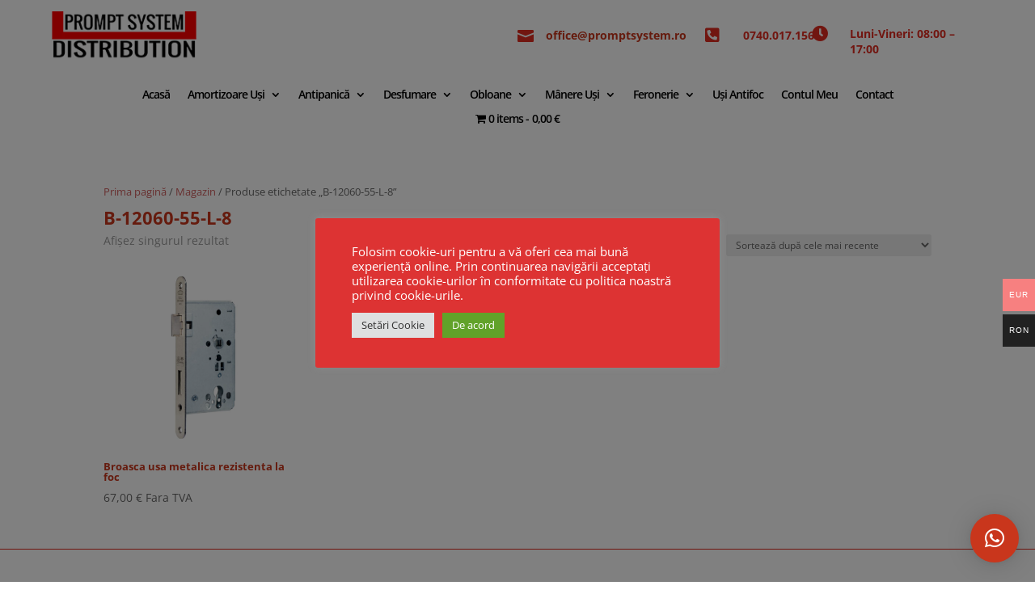

--- FILE ---
content_type: text/css
request_url: https://www.promptsystem.ro/wp-content/uploads/hummingbird-assets/91e1cdbe1b64c8bd02810ca6bf11efe0.css
body_size: 4096
content:
/**handles:aws-divi,woocommerce-multi-currency**/
.et-db #et-boc .et-l .et-fb-modules-list .aws:before{content:"}";color:#b76d9e}
@charset "UTF-8";@keyframes waiting_bar_effect{0%{left:0}to{left:100%}}.woocommerce-multi-currency img{max-width:100%}.woocommerce-multi-currency .wmc-currency.wmc-active a{cursor:default!important}.woocommerce-multi-currency.wmc-sidebar,.woocommerce-multi-currency.wmc-sidebar .wmc-title{-webkit-transition:all .25s ease;-moz-transition:all .25s ease;-ms-transition:all .25s ease;-o-transition:all .25s ease}.woocommerce-multi-currency.wmc-sidebar{position:fixed;z-index:9999999999;top:50%;transform:translateY(-50%);font-family:Arial;max-height:100vh;overflow:auto}.woocommerce-multi-currency.wmc-sidebar .wmc-title{text-align:center;visibility:hidden;color:#fff;font:300 16px Arial;margin:0;text-transform:uppercase;background:#000;padding:16px 0;transition:all .25s ease;width:250px}.woocommerce-multi-currency.wmc-sidebar .wmc-list-currencies .wmc-sidebar-open{position:relative;height:40px;width:40px;border-radius:50%;margin:10px 0 0;line-height:40px;cursor:pointer;text-align:center;font-weight:700;font-size:28px;display:none}.woocommerce-multi-currency.wmc-sidebar::-webkit-scrollbar{width:0}.woocommerce-multi-currency.wmc-sidebar::-webkit-scrollbar-track{background:#f1f1f1}.woocommerce-multi-currency.wmc-sidebar::-webkit-scrollbar-thumb{background:#cecece;border-radius:20px}.woocommerce-multi-currency.wmc-sidebar::-webkit-scrollbar-thumb:hover{background:#555}.woocommerce-multi-currency.wmc-sidebar.wmc-currency-flag .wmc-list-currencies .wmc-sidebar-open{margin:10px 10px 0}.woocommerce-multi-currency.wmc-sidebar.wmc-collapse.wmc-hover .wmc-currency,.woocommerce-multi-currency.wmc-sidebar.wmc-hover .wmc-title{display:block!important;visibility:visible}.woocommerce-multi-currency.wmc-sidebar.wmc-collapse.wmc-hover .wmc-list-currencies .wmc-sidebar-open{display:none}.wmc-approximately{line-height:1.5;white-space:nowrap;padding-left:5px}.woocommerce-multi-currency.wmc-sidebar.style-1 .wmc-list-currencies{width:250px;display:inline-block;font-size:0}.woocommerce-multi-currency.wmc-sidebar.style-1 .wmc-list-currencies .wmc-currency{background:#000;text-transform:uppercase;letter-spacing:1px;width:250px;z-index:1000;font:10px Arial;margin:4px 0 0;transition:all .25s ease;position:relative;cursor:pointer;clear:both;display:inline-block;height:40px}.woocommerce-multi-currency.wmc-sidebar.style-1 .wmc-list-currencies .wmc-currency:hover{background:#f78080}.woocommerce-multi-currency.wmc-sidebar.style-1 .wmc-list-currencies .wmc-currency a{color:#fff;text-decoration:none;text-align:center;line-height:40px;display:flex;align-items:center;justify-content:center;width:100%}.woocommerce-multi-currency.wmc-sidebar.style-1 .wmc-list-currencies .wmc-currency .wmc-currency-content-left{text-align:center;width:40px;line-height:40px;display:inline-flex;justify-content:center}.woocommerce-multi-currency.wmc-sidebar.style-1 .wmc-list-currencies .wmc-currency .wmc-currency-content-right{width:calc(100% - 40px);white-space:nowrap;text-overflow:ellipsis;overflow:hidden;line-height:40px}.woocommerce-multi-currency.wmc-sidebar.style-1 .wmc-list-currencies .wmc-currency span.wmc-active-title{color:#fff;text-decoration:none;text-align:center;line-height:40px;vertical-align:top;display:inline-block;width:170px;box-sizing:border-box;white-space:nowrap;text-overflow:ellipsis;overflow:hidden}.woocommerce-multi-currency.wmc-sidebar.style-1 .wmc-list-currencies .wmc-currency.wmc-active{position:relative;background:#f78080}.woocommerce-multi-currency.wmc-sidebar.style-1 .wmc-list-currencies .wmc-sidebar-open:before{content:"+";width:100%;text-align:center}.woocommerce-multi-currency.wmc-sidebar.style-1.wmc-currency-flag .wmc-list-currencies .wmc-currency .wmc-currency-content-left{width:60px}.woocommerce-multi-currency.wmc-sidebar.style-1.wmc-currency-flag .wmc-list-currencies .wmc-currency .wmc-currency-content-right{width:calc(100% - 60px)}.woocommerce-multi-currency.wmc-sidebar.wmc-switcher-layout-full *{box-sizing:border-box}.woocommerce-multi-currency.wmc-sidebar.wmc-switcher-layout-full .wmc-title{margin-bottom:5px;border-radius:6px}.woocommerce-multi-currency.wmc-sidebar.wmc-switcher-layout-full .wmc-list-currencies .wmc-currency{margin:unset}.woocommerce-multi-currency.wmc-sidebar.wmc-switcher-layout-full .wmc-list-currencies .wmc-currency:nth-child(2){border-radius:6px 6px 0 0}.woocommerce-multi-currency.wmc-sidebar.wmc-switcher-layout-full .wmc-list-currencies .wmc-currency:has(+:last-child){border-radius:0 0 6px 6px}.woocommerce-multi-currency.wmc-sidebar.wmc-switcher-layout-full .wmc-list-currencies .wmc-currency a.wmc-currency-redirect{border-radius:6px;max-width:100%;width:unset}.woocommerce-multi-currency.wmc-sidebar.wmc-switcher-layout-full .wmc-list-currencies .wmc-currency .vi-flag-64{border-radius:6px}.woocommerce-multi-currency.wmc-sidebar.wmc-switcher-layout-full.wmc-collapse:not(.wmc-hover) .wmc-list-currencies .wmc-currency{background:unset!important}.woocommerce-multi-currency.wmc-sidebar.wmc-switcher-layout-hoverdt{overflow-x:hidden}.woocommerce-multi-currency.wmc-sidebar.wmc-switcher-layout-hoverdt.wmc-right,.woocommerce-multi-currency.wmc-sidebar.wmc-switcher-layout-hoverdt.wmc-right.wmc-currency-flag{right:0}.woocommerce-multi-currency.wmc-sidebar.wmc-switcher-layout-hoverdt.wmc-right .wmc-list-currencies .wmc-currency{float:right}.woocommerce-multi-currency.wmc-sidebar.wmc-switcher-layout-hoverdt.wmc-right .wmc-list-currencies .wmc-currency a{flex-direction:row-reverse;justify-content:end}.woocommerce-multi-currency.wmc-sidebar.wmc-switcher-layout-hoverdt.wmc-right:not(.wmc-hover) .wmc-list-currencies .wmc-currency a{flex-direction:row-reverse}.woocommerce-multi-currency.wmc-sidebar.wmc-switcher-layout-hoverdt.wmc-left,.woocommerce-multi-currency.wmc-sidebar.wmc-switcher-layout-hoverdt.wmc-left.wmc-currency-flag{left:0}.woocommerce-multi-currency.wmc-sidebar.wmc-switcher-layout-hoverdt.wmc-left .wmc-list-currencies .wmc-currency a{flex-direction:row;justify-content:start}.woocommerce-multi-currency.wmc-sidebar.wmc-switcher-layout-hoverdt.wmc-left:not(.wmc-hover) .wmc-list-currencies .wmc-currency a{flex-direction:row}.woocommerce-multi-currency.wmc-sidebar.wmc-switcher-layout-hoverdt .wmc-list-currencies{display:block;width:fit-content}.woocommerce-multi-currency.wmc-sidebar.wmc-switcher-layout-hoverdt .wmc-list-currencies .wmc-currency{display:block;width:fit-content;background-color:unset}.woocommerce-multi-currency.wmc-sidebar.wmc-switcher-layout-hoverdt .wmc-list-currencies .wmc-currency.wmc-active,.woocommerce-multi-currency.wmc-sidebar.wmc-switcher-layout-hoverdt .wmc-list-currencies .wmc-currency:hover{background-color:unset}.woocommerce-multi-currency.wmc-sidebar.wmc-switcher-layout-hoverdt .wmc-list-currencies .wmc-currency.wmc-active a>span{background-color:#f78080}.woocommerce-multi-currency.wmc-sidebar.wmc-switcher-layout-hoverdt .wmc-list-currencies .wmc-currency a{gap:10px}.woocommerce-multi-currency.wmc-sidebar.wmc-switcher-layout-hoverdt .wmc-list-currencies .wmc-currency a:hover .wmc-currency-content-dtdetail{display:block;visibility:visible;opacity:1;transform:rotateY(0)}.woocommerce-multi-currency.wmc-sidebar.wmc-switcher-layout-hoverdt .wmc-list-currencies .wmc-currency a>span{background-color:#000;padding-left:10px;padding-right:10px}.woocommerce-multi-currency.wmc-sidebar.wmc-switcher-layout-hoverdt .wmc-list-currencies .wmc-currency a .wmc-currency-content-dtname span{width:30px!important}.woocommerce-multi-currency.wmc-sidebar.wmc-switcher-layout-hoverdt .wmc-list-currencies .wmc-currency a .wmc-currency-content-dtdetail{display:none;visibility:hidden;opacity:0;white-space:nowrap;float:right;text-align:center;color:#fff;transform-origin:0;transform:rotateY(45deg);border-radius:5px;transition:all .5s ease .3ms}.woocommerce-multi-currency.wmc-sidebar.wmc-switcher-layout-single{position:fixed;z-index:99999;overflow:visible;width:45px}.woocommerce-multi-currency.wmc-sidebar.wmc-switcher-layout-single *{box-sizing:border-box}.woocommerce-multi-currency.wmc-sidebar.wmc-switcher-layout-single.wmc-right,.woocommerce-multi-currency.wmc-sidebar.wmc-switcher-layout-single.wmc-right.wmc-currency-flag{right:0}.woocommerce-multi-currency.wmc-sidebar.wmc-switcher-layout-single.wmc-right.wmc-currency-flag .wmc-list-currencies .wmc-currency{-webkit-border-radius:30px 0 0 30px;-moz-border-radius:30px 0 0 30px;border-radius:30px 0 0 30px}.woocommerce-multi-currency.wmc-sidebar.wmc-switcher-layout-single.wmc-right .wmc-list-currencies .wmc-currency{padding:2px 2px 2px 0;-webkit-border-radius:30px 0 0 30px;-moz-border-radius:30px 0 0 30px;border-radius:30px 0 0 30px}.woocommerce-multi-currency.wmc-sidebar.wmc-switcher-layout-single.wmc-right .wmc-list-currencies .wmc-currency:hover{-webkit-transform:translate(-210px,0);-moz-transform:translate(-210px,0);-ms-transform:translate(-210px,0);-o-transform:translate(-210px,0);transform:translate(-210px,0)}.woocommerce-multi-currency.wmc-sidebar.wmc-switcher-layout-single.wmc-right .wmc-list-currencies .wmc-currency .wmc-currency-content-left{margin-left:7px;margin-right:4px}.woocommerce-multi-currency.wmc-sidebar.wmc-switcher-layout-single.wmc-right .wmc-list-currencies .wmc-sidebar-open{float:right}.woocommerce-multi-currency.wmc-sidebar.wmc-switcher-layout-single.wmc-left,.woocommerce-multi-currency.wmc-sidebar.wmc-switcher-layout-single.wmc-left.wmc-currency-flag{left:0}.woocommerce-multi-currency.wmc-sidebar.wmc-switcher-layout-single.wmc-left.wmc-currency-flag .wmc-list-currencies .wmc-currency{-webkit-border-radius:0 30px 30px 0;-moz-border-radius:0 30px 30px 0;border-radius:0 30px 30px 0}.woocommerce-multi-currency.wmc-sidebar.wmc-switcher-layout-single.wmc-left .wmc-list-currencies .wmc-currency{padding:2px 0 2px 2px;-webkit-border-radius:0 30px 30px 0;-moz-border-radius:0 30px 30px 0;border-radius:0 30px 30px 0;left:-215px}.woocommerce-multi-currency.wmc-sidebar.wmc-switcher-layout-single.wmc-left .wmc-list-currencies .wmc-currency:hover{-webkit-transform:translate(210px,0);-moz-transform:translate(210px,0);-ms-transform:translate(210px,0);-o-transform:translate(210px,0);transform:translate(210px,0)}.woocommerce-multi-currency.wmc-sidebar.wmc-switcher-layout-single.wmc-left .wmc-list-currencies .wmc-currency a{flex-direction:row-reverse}.woocommerce-multi-currency.wmc-sidebar.wmc-switcher-layout-single.wmc-left .wmc-list-currencies .wmc-currency .wmc-currency-content-left{margin-left:4px;margin-right:7px}.woocommerce-multi-currency.wmc-sidebar.wmc-switcher-layout-single.wmc-left .wmc-list-currencies .wmc-currency span,.woocommerce-multi-currency.wmc-sidebar.wmc-switcher-layout-single.wmc-left .wmc-list-currencies .wmc-sidebar-open{float:unset}.woocommerce-multi-currency.wmc-sidebar.wmc-switcher-layout-single .wmc-list-currencies{width:100%}.woocommerce-multi-currency.wmc-sidebar.wmc-switcher-layout-single .wmc-list-currencies .wmc-currency{height:44px;font-size:14px;vertical-align:middle;display:block;margin:5px;background:rgba(0,0,0,.36);width:250px;text-align:right;-webkit-transition:all .7s;-moz-transition:all .7s;-ms-transition:all .7s;-o-transition:all .7s;transition:all .7s}.woocommerce-multi-currency.wmc-sidebar.wmc-switcher-layout-single .wmc-list-currencies .wmc-currency .wmc-currency-redirect{height:40px}.woocommerce-multi-currency.wmc-sidebar.wmc-switcher-layout-single .wmc-list-currencies .wmc-currency .wmc-currency-redirect .wmc-currency-content-left{line-height:26px;font-size:10px;vertical-align:middle;text-align:center;display:inline-block;color:#000;background:#fff;padding:2px;overflow:hidden;-webkit-border-radius:50%;-moz-border-radius:50%;border-radius:50%;width:30px!important;height:30px!important;-webkit-transform:rotate(0deg);-moz-transform:rotate(0deg);-ms-transform:rotate(0deg);-o-transform:rotate(0deg);transform:rotate(0deg)}.woocommerce-multi-currency.wmc-sidebar.wmc-switcher-layout-single .wmc-list-currencies .wmc-currency .wmc-currency-redirect .wmc-currency-content-right{display:inline-block;width:calc(100% - 30px)!important}.woocommerce-multi-currency.wmc-sidebar.wmc-switcher-layout-single .wmc-list-currencies .wmc-currency .wmc-currency-redirect .wmc-currency-content-right .wmc-currency-content-right-name{font-size:10px}.woocommerce-multi-currency.wmc-sidebar.wmc-switcher-layout-single .wmc-list-currencies .wmc-currency .wmc-currency-redirect .wmc-currency-content-right .wmc-currency-content-right-flag{height:auto!important;width:35px!important;display:inline-block;vertical-align:middle}.woocommerce-multi-currency.wmc-sidebar.wmc-switcher-layout-single .wmc-list-currencies .wmc-sidebar-open{margin:10px 0 0}.woocommerce-multi-currency.wmc-sidebar.wmc-collapse.style-1 .wmc-list-currencies .wmc-currency:not(.wmc-active){display:none}.woocommerce-multi-currency.wmc-sidebar.style-1.wmc-left .wmc-list-currencies .wmc-currency{text-align:right}.woocommerce-multi-currency.wmc-sidebar.wmc-left{left:-210px}.woocommerce-multi-currency.wmc-sidebar.wmc-left .wmc-list-currencies .wmc-sidebar-open{float:right}.woocommerce-multi-currency.wmc-sidebar.wmc-left .wmc-list-currencies .wmc-currency span{display:inline-block;float:right}.woocommerce-multi-currency.wmc-sidebar.wmc-left.wmc-currency-flag{left:-190px}.woocommerce-multi-currency.wmc-sidebar.wmc-left:not(.wmc-hover) .wmc-list-currencies .wmc-currency a{flex-direction:row-reverse}.woocommerce-multi-currency.wmc-sidebar.wmc-collapse .wmc-list-currencies .wmc-sidebar-open{display:block}.woocommerce-multi-currency.wmc-price-switcher{font-size:16px;position:relative;cursor:context-menu;z-index:1;margin:5px 0;display:inline-block}.woocommerce-multi-currency.wmc-price-switcher a{white-space:nowrap;display:inline-block;vertical-align:middle;width:100%;background:#eee;font-size:0}.woocommerce-multi-currency.wmc-price-switcher a:hover i{transform:scale(1.05)}.woocommerce-multi-currency.wmc-price-switcher a span{padding:0 15px;display:inline-block;align-content:space-evenly;font-size:16px}.woocommerce-multi-currency.wmc-price-switcher .wmc-current-currency{display:inline-block;padding:0 20px 5px 0;position:relative}.woocommerce-multi-currency.wmc-price-switcher .wmc-current-currency:before{content:"▼";position:absolute;right:0;top:15%;font-size:14px}.woocommerce-multi-currency.wmc-price-switcher .wmc-sub-currency{display:inline-block;opacity:0;position:absolute;top:-50px;visibility:hidden;transition:all .25s ease;-webkit-transition:all .25s ease;-moz-transition:all .25s ease;-ms-transition:all .25s ease;-o-transition:all .25s ease;left:0;max-height:60vh;overflow:auto}.woocommerce-multi-currency.wmc-price-switcher .wmc-sub-currency.wmc-show-up{max-height:30vh}.woocommerce-multi-currency.wmc-price-switcher img{display:inline-block;max-width:40px;vertical-align:top}.woocommerce-multi-currency.wmc-price-switcher .wmc-currency{padding:0;margin-bottom:3px}.woocommerce-multi-currency.wmc-price-switcher .wmc-currency a{display:flex;line-height:2}.woocommerce-multi-currency.wmc-price-switcher.wmc-switcher-layout-full .wmc-sub-currency{border-radius:6px}.woocommerce-multi-currency.wmc-price-switcher.wmc-switcher-layout-full .wmc-currency{margin:unset}.woocommerce-multi-currency.wmc-price-switcher.wmc-switcher-layout-full .wmc-currency a{padding:2px 0}.woocommerce-multi-currency.wmc-price-switcher .wmc-sub-currency::-webkit-scrollbar,.woocommerce-multi-currency.wmc-shortcode[data-layout=layout7] .wmc-sub-currency::-webkit-scrollbar,.woocommerce-multi-currency.wmc-shortcode[data-layout=plain_vertical] .wmc-sub-currency::-webkit-scrollbar{width:7px}.woocommerce-multi-currency.wmc-price-switcher .wmc-sub-currency::-webkit-scrollbar-track,.woocommerce-multi-currency.wmc-shortcode[data-layout=layout7] .wmc-sub-currency::-webkit-scrollbar-track,.woocommerce-multi-currency.wmc-shortcode[data-layout=plain_vertical] .wmc-sub-currency::-webkit-scrollbar-track{background:#f1f1f1;margin-top:0;margin-bottom:0}.woocommerce-multi-currency.wmc-price-switcher .wmc-sub-currency::-webkit-scrollbar-thumb,.woocommerce-multi-currency.wmc-shortcode[data-layout=layout7] .wmc-sub-currency::-webkit-scrollbar-thumb,.woocommerce-multi-currency.wmc-shortcode[data-layout=plain_vertical] .wmc-sub-currency::-webkit-scrollbar-thumb{background:#cecece;border-radius:20px}.woocommerce-multi-currency.wmc-price-switcher .wmc-sub-currency::-webkit-scrollbar-thumb:hover,.woocommerce-multi-currency.wmc-shortcode[data-layout=layout7] .wmc-sub-currency::-webkit-scrollbar-thumb:hover,.woocommerce-multi-currency.wmc-shortcode[data-layout=plain_vertical] .wmc-sub-currency::-webkit-scrollbar-thumb:hover{background:#555}.woocommerce-multi-currency.wmc-shortcode[data-layout=layout4] .wmc-sub-currency,.woocommerce-multi-currency.wmc-shortcode[data-layout=layout5] .wmc-sub-currency,.woocommerce-multi-currency.wmc-shortcode[data-layout=layout7] .wmc-sub-currency,.woocommerce-multi-currency.wmc-shortcode[data-layout=layout8] .wmc-sub-currency,.woocommerce-multi-currency.wmc-shortcode[data-layout=plain_vertical] .wmc-sub-currency{max-height:40vh;overflow-y:auto!important;overflow-x:hidden!important;scrollbar-width:none;height:fit-content}.woocommerce-multi-currency.wmc-price-switcher:not(.wmc-currency-trigger-click):hover .wmc-sub-currency{visibility:visible;opacity:1;top:45px}.woocommerce-multi-currency.wmc-price-switcher.wmc-currency-trigger-click.wmc-currency-trigger-click-active .wmc-sub-currency{visibility:visible;opacity:1;top:45px}.woocommerce-multi-currency.wmc-sidebar.wmc-currency-symbol .wmc-list-currencies .wmc-currency span.wmc-currency-content-left{font-size:16px;font-weight:300}.woocommerce-multi-currency.wmc-sidebar.wmc-currency-flag.wmc-left .wmc-list-currencies .wmc-currency{border-radius:0 5px 5px 0}.woocommerce-multi-currency.wmc-sidebar.wmc-currency-flag.wmc-right .wmc-list-currencies .wmc-currency{border-radius:5px 0 0 5px}.woocommerce-multi-currency.wmc-sidebar.wmc-currency-flag.wmc-currency-symbol .wmc-list-currencies .wmc-currency a{font-size:16px}.woocommerce-multi-currency.wmc-sidebar.wmc-right{right:-210px}.woocommerce-multi-currency.wmc-sidebar.wmc-right.wmc-currency-flag{right:-190px}.woocommerce-multi-currency.wmc-sidebar.wmc-right.wmc-hover{right:0}.woocommerce-multi-currency.wmc-sidebar.wmc-left.wmc-hover{left:0}.woocommerce-multi-currency.wmc-shortcode img{vertical-align:middle;height:24px;width:24px;margin:0;display:inline-block;padding:0}.woocommerce-multi-currency.wmc-shortcode .wmc-currency a{text-decoration:none!important;box-shadow:none;margin:0;padding:0;color:inherit}.woocommerce-multi-currency.wmc-shortcode .wmc-currency a:hover,.woocommerce-multi-currency.wmc-shortcode.plain-horizontal .wmc-currency.wmc-active a,.woocommerce-multi-currency.wmc-shortcode.plain-vertical .wmc-currency-wrapper .wmc-sub-currency .wmc-currency a:hover,.woocommerce-multi-currency.wmc-shortcode.plain-vertical .wmc-currency-wrapper .wmc-sub-currency .wmc-currency.wmc-active a{font-weight:700}.woocommerce-multi-currency.wmc-shortcode .wmc-currency-wrapper .wmc-current-currency-arrow{position:absolute;line-height:1.5;right:3px;padding:0;top:50%;transform:translateY(-50%);font-size:15px}.woocommerce-multi-currency.wmc-shortcode .wmc-currency-wrapper .wmc-current-currency-arrow::after{content:"▼"}.woocommerce-multi-currency.wmc-shortcode[data-layout=layout3] .wmc-currency a{display:flex}.woocommerce-multi-currency.wmc-shortcode.flag-large img{width:64px;height:auto}.woocommerce-multi-currency.wmc-shortcode.plain-horizontal{display:inline-block;font-size:0;vertical-align:top;width:100%}.woocommerce-multi-currency.wmc-shortcode.plain-horizontal .wmc-currency{display:inline-block;padding:5px;vertical-align:top;max-width:50%;font-size:16px}.woocommerce-multi-currency.wmc-shortcode.plain-horizontal .wmc-currency a{font-weight:300}.woocommerce-multi-currency.wmc-shortcode.plain-vertical{box-sizing:border-box;display:inline-block;cursor:context-menu}.woocommerce-multi-currency.wmc-shortcode.plain-vertical .wmc-currency-wrapper{position:relative}.woocommerce-multi-currency.wmc-shortcode.plain-vertical .wmc-currency-wrapper span.wmc-current-currency{position:relative;padding:5px 20px;display:flex;font-weight:700;border:1px solid #e5e5e5;width:calc(100% + 2px)}.woocommerce-multi-currency.wmc-shortcode.plain-vertical .wmc-currency-wrapper .wmc-sub-currency{position:absolute;top:100%;width:calc(100% + 2px);background:#fff;border:1px solid #e5e5e5;text-align:left;-webkit-transition:all .25s ease;-moz-transition:all .25s ease;-ms-transition:all .25s ease;-o-transition:all .25s ease;display:none;border-top:none;z-index:99}.woocommerce-multi-currency.wmc-shortcode.plain-vertical .wmc-currency-wrapper .wmc-sub-currency .wmc-currency{position:relative;padding:5px 20px}.woocommerce-multi-currency.wmc-shortcode.plain-vertical .wmc-currency-wrapper .wmc-sub-currency .wmc-currency a{-webkit-transition:all .25s ease;-moz-transition:all .25s ease;-ms-transition:all .25s ease;-o-transition:all .25s ease;font-weight:400;display:flex;align-items:center}.woocommerce-multi-currency.wmc-shortcode.plain-vertical .wmc-currency-wrapper .wmc-sub-currency .wmc-currency a span{display:inline-block;vertical-align:middle;padding:0 5px}.woocommerce-multi-currency.wmc-shortcode.plain-vertical.wmc-dropdown-direction-top .wmc-currency-wrapper .wmc-sub-currency{bottom:100%;top:unset}.woocommerce-multi-currency.wmc-shortcode.plain-vertical a{white-space:nowrap}.woocommerce-multi-currency.wmc-shortcode.plain-vertical[data-layout=layout7] .wmc-currency-wrapper .wmc-sub-currency .wmc-currency{display:flex;justify-content:center}.woocommerce-multi-currency.wmc-shortcode.plain-vertical.wmc-currency-trigger-click.wmc-currency-trigger-click-active .wmc-currency-wrapper .wmc-sub-currency{display:block}.woocommerce-multi-currency.wmc-shortcode.plain-vertical:not(.wmc-currency-trigger-click) .wmc-currency-wrapper:hover .wmc-sub-currency{display:block}.woocommerce-multi-currency.wmc-shortcode.plain-vertical.layout4 .wmc-currency-wrapper .wmc-sub-currency::-webkit-scrollbar,.woocommerce-multi-currency.wmc-shortcode.plain-vertical.layout5 .wmc-currency-wrapper .wmc-sub-currency::-webkit-scrollbar,.woocommerce-multi-currency.wmc-shortcode[data-layout=layout8] .wmc-currency-wrapper .wmc-sub-currency::-webkit-scrollbar{width:0}.woocommerce-multi-currency.wmc-shortcode.plain-vertical.layout5 .wmc-currency-wrapper span.wmc-current-currency span{padding:0 5px}.woocommerce-multi-currency.wmc-shortcode.plain-horizontal.layout6 .wmc-currency{font-size:16px}.woocommerce-multi-currency.wmc-shortcode.wmc-shortcode-fixed.top-left{top:0;left:0;bottom:unset;right:unset}.woocommerce-multi-currency.wmc-shortcode.wmc-shortcode-fixed.top-right{top:0;left:unset;bottom:unset;right:0}.woocommerce-multi-currency.wmc-shortcode.wmc-shortcode-fixed.bottom-left{top:unset;left:0;bottom:0;right:unset}.woocommerce-multi-currency.wmc-shortcode.wmc-shortcode-fixed.bottom-left .wmc-currency-wrapper .wmc-sub-currency,.woocommerce-multi-currency.wmc-shortcode.wmc-shortcode-fixed.bottom-right .wmc-currency-wrapper .wmc-sub-currency{top:unset;bottom:100%}.woocommerce-multi-currency.wmc-shortcode.wmc-shortcode-fixed.bottom-right{top:unset;left:unset;bottom:0;right:0}.woocommerce-multi-currency.wmc-shortcode.wmc-shortcode-fixed{position:fixed;z-index:99999999;width:auto}.wmc-sub-currency .wmc-hidden{display:none!important}.woocommerce-multi-currency.layout10 .wmc-text{vertical-align:top;padding-left:5px}.wmc-current-currency-inner.wmc-active{display:block}.woocommerce-multi-currency.wmc-shortcode.vertical-currency-symbols-circle{display:inline-block;cursor:context-menu}.woocommerce-multi-currency.wmc-shortcode.vertical-currency-symbols-circle .wmc-currency-wrapper{position:relative}.woocommerce-multi-currency.wmc-shortcode.vertical-currency-symbols-circle .wmc-currency-wrapper .wmc-sub-currency{position:absolute;top:100%;width:fit-content;-webkit-transition:all .25s ease;-moz-transition:all .25s ease;-ms-transition:all .25s ease;-o-transition:all .25s ease;transition:all .25s ease;display:none;z-index:999999}.woocommerce-multi-currency.wmc-shortcode.vertical-currency-symbols-circle .wmc-currency,.woocommerce-multi-currency.wmc-shortcode.vertical-currency-symbols-circle .wmc-current-currency{border-radius:50px;width:38px;height:38px;text-align:center;margin-bottom:3px;line-height:37px;font-size:20px}.woocommerce-multi-currency.wmc-shortcode.vertical-currency-symbols-circle .wmc-current-currency{display:inline-block}.woocommerce-multi-currency.wmc-shortcode.vertical-currency-symbols-circle .wmc-fix-font{font-size:15px}.woocommerce-multi-currency.wmc-shortcode.vertical-currency-symbols-circle:not(.wmc-currency-trigger-click) .wmc-currency-wrapper:hover .wmc-sub-currency{display:block;overflow:hidden}.woocommerce-multi-currency.wmc-shortcode.vertical-currency-symbols-circle.wmc-currency-trigger-click.wmc-currency-trigger-click-active .wmc-currency-wrapper .wmc-sub-currency{display:block;overflow:hidden}.woocommerce-multi-currency.wmc-shortcode.layout9 .wmc-current-currency a{font-weight:700}.woocommerce-multi-currency.wmc-shortcode.layout9 .wmc-currency-wrapper{font-size:0}.woocommerce-multi-currency.wmc-shortcode.layout9 .wmc-currency{font-size:16px;display:inline-block;border-radius:50px;min-width:60px;text-align:center;margin-right:-30px;position:relative;border:1px solid rgba(0,0,0,.1);padding:5px 0}.woocommerce-multi-currency.wmc-shortcode.layout9 .wmc-currency a{padding:0 14px}.woocommerce-multi-currency.wmc-shortcode.layout9 .wmc-left{text-align:left}.woocommerce-multi-currency.wmc-shortcode.layout9 .wmc-right{text-align:right}.html.custom.html_topbar_right.has-child{padding:0;font-size:.97em}.wmc-flatsome-mobile-nav.wmc-current-currency{padding:15px 0 15px 20px;flex-grow:1}.woocommerce-multi-currency .wmc-show-up{top:unset!important;bottom:100%;border-bottom:none!important}.woocommerce-multi-currency:not([data-layout=layout8]) .wmc-show-up{border-top:1px solid #e5e5e5!important}.wmc-custom-checkout-left{float:left}.wmc-custom-checkout-right{float:right;color:red}.wmc-custom-checkout-right+.wmc-approximately{float:right}.wmc-custom-checkout-right .amount{float:none!important}.woocommerce-multi-currency.wmc-shortcode .wmc-current-currency .wmc-open-dropdown-currencies{display:flex;align-items:center;position:absolute;right:5px;top:50%;transform:translateY(-50%);width:10px}.woocommerce-multi-currency.wmc-shortcode .wmc-current-currency .wmc-open-dropdown-currencies:after{content:"";border-width:0 1px 1px 0;display:inline-block;-webkit-transform:rotate(45deg);-ms-transform:rotate(45deg);transform:rotate(45deg);border-style:solid;width:6px;margin:0;height:6px;cursor:default}.woocommerce-multi-currency.wmc-shortcode.layout10{vertical-align:middle}.woocommerce-multi-currency.wmc-shortcode.layout10 .wmc-current-currency{padding-left:10px!important;background-color:transparent!important;border:0!important;font-weight:400!important}.woocommerce-multi-currency.wmc-shortcode.layout10 .wmc-current-currency>span:first-child{display:flex}.woocommerce-multi-currency.wmc-shortcode.layout10 .wmc-current-currency .wmc-open-dropdown-currencies{padding-left:5px}.woocommerce-multi-currency.wmc-shortcode.layout10 .wmc-sub-currency{box-shadow:0 0 2px rgba(0,0,0,.5);border-radius:3px;padding:5px;border:0!important}.woocommerce-multi-currency.wmc-shortcode.layout10 .wmc-sub-currency .wmc-currency a,.woocommerce-multi-currency.wmc-shortcode.layout10 .wmc-sub-currency .wmc-currency a:hover{font-weight:400!important}.woocommerce-multi-currency.wmc-shortcode.layout10 .wmc-sub-currency .wmc-currency:hover{background-color:#e5ecf3}.woocommerce-multi-currency.wmc-shortcode.layout10 .wmc-currency{padding:5px!important}.woocommerce-multi-currency.wmc-shortcode.layout10 .wmc-currency span{padding:0 0 0 5px!important}.woocommerce-multi-currency.wmc-shortcode.layout10 .wmc-currency-wrapper .wmc-sub-currency{z-index:99999;max-height:250px;overflow-y:auto;font-size:12px}.woocommerce-multi-currency.wmc-shortcode.layout10 .wmc-currency-wrapper .wmc-sub-currency::-webkit-scrollbar{width:7px}.woocommerce-multi-currency.wmc-shortcode.layout10 .wmc-currency-wrapper .wmc-sub-currency::-webkit-scrollbar-track{background:#f1f1f1;margin-top:2px;margin-bottom:2px}.woocommerce-multi-currency.wmc-shortcode.layout10 .wmc-currency-wrapper .wmc-sub-currency::-webkit-scrollbar-thumb{background:#cecece;border-radius:20px}.woocommerce-multi-currency.wmc-shortcode.layout10 .wmc-currency-wrapper .wmc-sub-currency::-webkit-scrollbar-thumb:hover{background:#555}.woocommerce-multi-currency.wmc-shortcode.plain-vertical.layout10 .wmc-currency-wrapper .wmc-sub-currency{width:auto}.woocommerce-multi-currency.wmc-shortcode.plain-vertical.layout11 .wmc-currency-wrapper .wmc-currency>a span.wmc-sub-currency-symbol{padding:0}.woocommerce-multi-currency.wmc-shortcode.plain-vertical.layout11 .wmc-currency-wrapper .wmc-current-currency .wmc-current-flag{vertical-align:sub}#order_review .wmc-approximately,.cart_totals .wmc-approximately,.product .price .wmc-approximately,.woocommerce-cart-form__cart-item .wmc-approximately,.woocommerce-mini-cart__total .wmc-approximately{display:block!important;padding-left:0}.woocommerce-mini-cart-item.mini_cart_item .wmc-approximately{padding-left:5px}.wmc-cache-pid+.subscription-details+.subscription-details{display:none}.wmc-currency-loading{position:relative}.woocommerce-multi-currency.wmc-currency-loading.wmc-price-switcher .wmc-sub-currency:before{content:"";position:absolute;left:0;right:0;top:0;bottom:0;background:rgba(255,255,255,.7);z-index:9999}.woocommerce-multi-currency.wmc-currency-loading.wmc-price-switcher .wmc-sub-currency:after{z-index:9999;content:url(https://www.promptsystem.ro/wp-content/plugins/woocommerce-multi-currency/css/images/loading.gif);font-size:15px;position:absolute;left:50%;top:50%;opacity:1;transform:translate(-50%,-50%) scale3d(.5,.5,.5);margin:0;padding:0}.woocommerce-multi-currency.wmc-currency-loading:not(.wmc-price-switcher):before{content:"";position:absolute;left:0;right:0;top:0;bottom:0;background:rgba(255,255,255,.7);z-index:9999}.woocommerce-multi-currency.wmc-currency-loading:not(.wmc-price-switcher):after{z-index:9999;content:url(https://www.promptsystem.ro/wp-content/plugins/woocommerce-multi-currency/css/images/loading.gif);font-size:15px;position:absolute;left:50%;top:50%;opacity:1;transform:translate(-50%,-50%) scale3d(.5,.5,.5);margin:0;padding:0}@media screen and (max-width:768px){.woocommerce-multi-currency.wmc-sidebar .wmc-title,.woocommerce-multi-currency.wmc-sidebar.style-1 .wmc-list-currencies .wmc-currency{margin-left:auto;margin-right:auto}.woocommerce-multi-currency.wmc-sidebar{background:unset}.woocommerce-multi-currency.wmc-sidebar .wmc-list-currencies .wmc-currency:not(.wmc-active){display:none}.woocommerce-multi-currency.wmc-sidebar .wmc-list-currencies .wmc-sidebar-open{display:flex}.woocommerce-multi-currency.wmc-sidebar.wmc-hover,.woocommerce-multi-currency.wmc-sidebar.wmc-hover.wmc-mobile-no-collapse{width:100%;top:0;right:0;left:0;transform:none;bottom:0;padding:10% 0;background:rgba(255,255,255,.8)}.woocommerce-multi-currency.wmc-sidebar.wmc-hover .wmc-list-currencies,.woocommerce-multi-currency.wmc-sidebar.wmc-hover.wmc-mobile-no-collapse .wmc-list-currencies{overflow:auto;width:100%;margin:0 auto;position:relative;transform:translateY(-50%);top:50%;max-height:100%}.woocommerce-multi-currency.wmc-sidebar.wmc-hover .wmc-list-currencies .wmc-sidebar-open,.woocommerce-multi-currency.wmc-sidebar.wmc-hover.wmc-mobile-no-collapse .wmc-list-currencies .wmc-sidebar-open{display:none}.woocommerce-multi-currency.wmc-sidebar.wmc-hover .wmc-list-currencies .wmc-currency,.woocommerce-multi-currency.wmc-sidebar.wmc-hover.wmc-mobile-no-collapse .wmc-list-currencies .wmc-currency{display:flex}.woocommerce-multi-currency.wmc-sidebar.wmc-mobile-no-collapse .wmc-list-currencies .wmc-currency{display:inline-block}.woocommerce-multi-currency.wmc-sidebar.wmc-mobile-no-collapse .wmc-list-currencies .wmc-sidebar-open{display:none}.woocommerce-multi-currency.wmc-sidebar.wmc-switcher-layout-single .wmc-list-currencies .wmc-currency:hover{-webkit-transform:unset;-moz-transform:unset;-ms-transform:unset;-o-transform:unset;transform:unset}.woocommerce-multi-currency.wmc-sidebar.wmc-switcher-layout-hoverdt.wmc-hover .wmc-list-currencies .wmc-currency{float:unset}.woocommerce-multi-currency.wmc-sidebar.wmc-switcher-layout-hoverdt.wmc-hover .wmc-list-currencies .wmc-currency a{justify-content:center}.woocommerce-multi-currency.wmc-sidebar.wmc-switcher-layout-hoverdt.wmc-hover .wmc-list-currencies .wmc-currency a .wmc-currency-content-dtdetail{display:block;visibility:visible;opacity:1;transform:rotateY(0)}}.course-origin-price+.origin-price{display:none}.wmc-cache-loading .woocommerce-Price-amount.amount{position:relative}.wmc-cache-loading .woocommerce-Price-amount.amount:before{content:"";position:absolute;top:0;left:0;right:0;bottom:0;background-color:#f0f0f0}.wmc-cache-loading .woocommerce-Price-amount.amount:after{content:"";position:absolute;top:0;width:10px;bottom:0;background-color:#fefefe;opacity:.5;left:0;filter:blur(1px);animation:waiting_bar_effect 1s infinite}.wmc-convertor-row{margin-bottom:1em}.wmc-convertor-row input,.wmc-convertor-row select{line-height:1.5;padding:7px;width:100%}.wmc-currency-convertor-result{font-weight:700}.woocommerce-shipping-destination{clear:both}

--- FILE ---
content_type: text/css
request_url: https://www.promptsystem.ro/wp-content/uploads/hummingbird-assets/044d2dd904fec3f9621f4f8b6768fe10.css
body_size: 16043
content:
/**handles:contact-form-7,cookie-law-info,cookie-law-info-gdpr,db121_socicons,dbdb-icons-socicon,dbdb-icons-divi-booster-icons,wtfdivi-user-css,dipi-popup-maker-popup-effect,dipi_font,dipi_general,trwca-style,icon-font,wpmenucart-icons,wpmenucart**/
.wpcf7 .screen-reader-response{position:absolute;overflow:hidden;clip:rect(1px,1px,1px,1px);clip-path:inset(50%);height:1px;width:1px;margin:-1px;padding:0;border:0;word-wrap:normal!important}.wpcf7 .hidden-fields-container{display:none}.wpcf7 form .wpcf7-response-output{margin:2em .5em 1em;padding:.2em 1em;border:2px solid #00a0d2}.wpcf7 form.init .wpcf7-response-output,.wpcf7 form.resetting .wpcf7-response-output,.wpcf7 form.submitting .wpcf7-response-output{display:none}.wpcf7 form.sent .wpcf7-response-output{border-color:#46b450}.wpcf7 form.aborted .wpcf7-response-output,.wpcf7 form.failed .wpcf7-response-output{border-color:#dc3232}.wpcf7 form.spam .wpcf7-response-output{border-color:#f56e28}.wpcf7 form.invalid .wpcf7-response-output,.wpcf7 form.payment-required .wpcf7-response-output,.wpcf7 form.unaccepted .wpcf7-response-output{border-color:#ffb900}.wpcf7-form-control-wrap{position:relative}.wpcf7-not-valid-tip{color:#dc3232;font-size:1em;font-weight:400;display:block}.use-floating-validation-tip .wpcf7-not-valid-tip{position:relative;top:-2ex;left:1em;z-index:100;border:1px solid #dc3232;background:#fff;padding:.2em .8em;width:24em}.wpcf7-list-item{display:inline-block;margin:0 0 0 1em}.wpcf7-list-item-label::after,.wpcf7-list-item-label::before{content:" "}.wpcf7-spinner{visibility:hidden;display:inline-block;background-color:#23282d;opacity:.75;width:24px;height:24px;border:none;border-radius:100%;padding:0;margin:0 24px;position:relative}form.submitting .wpcf7-spinner{visibility:visible}.wpcf7-spinner::before{content:'';position:absolute;background-color:#fbfbfc;top:4px;left:4px;width:6px;height:6px;border:none;border-radius:100%;transform-origin:8px 8px;animation-name:spin;animation-duration:1s;animation-timing-function:linear;animation-iteration-count:infinite}@media (prefers-reduced-motion:reduce){.wpcf7-spinner::before{animation-name:blink;animation-duration:2s}}@keyframes spin{from{transform:rotate(0)}to{transform:rotate(360deg)}}@keyframes blink{from{opacity:0}50%{opacity:1}to{opacity:0}}.wpcf7 [inert]{opacity:.5}.wpcf7 input[type=file]{cursor:pointer}.wpcf7 input[type=file]:disabled{cursor:default}.wpcf7 .wpcf7-submit:disabled{cursor:not-allowed}.wpcf7 input[type=email],.wpcf7 input[type=tel],.wpcf7 input[type=url]{direction:ltr}.wpcf7-reflection>output{display:list-item;list-style:none}.wpcf7-reflection>output[hidden]{display:none}
#cookie-law-info-bar{font-size:15px;margin:0 auto;padding:12px 10px;position:absolute;text-align:center;box-sizing:border-box;width:100%;z-index:9999;display:none;left:0;font-weight:300;box-shadow:0 -1px 10px 0 rgba(172,171,171,.3)}#cookie-law-info-again{font-size:10pt;margin:0;padding:5px 10px;text-align:center;z-index:9999;cursor:pointer;box-shadow:#161616 2px 2px 5px 2px}#cookie-law-info-bar span{vertical-align:middle}.cli-plugin-button,.cli-plugin-button:visited{display:inline-block;padding:9px 12px;color:#fff;text-decoration:none;position:relative;cursor:pointer;margin-left:5px;text-decoration:none}.cli-plugin-main-link{margin-left:0;font-weight:550;text-decoration:underline}.cli-plugin-button:hover{background-color:#111;color:#fff;text-decoration:none}.small.cli-plugin-button,.small.cli-plugin-button:visited{font-size:11px}.cli-plugin-button,.cli-plugin-button:visited,.medium.cli-plugin-button,.medium.cli-plugin-button:visited{font-size:13px;font-weight:400;line-height:1}.large.cli-plugin-button,.large.cli-plugin-button:visited{font-size:14px;padding:8px 14px 9px}.super.cli-plugin-button,.super.cli-plugin-button:visited{font-size:34px;padding:8px 14px 9px}.magenta.cli-plugin-button:visited,.pink.cli-plugin-button{background-color:#e22092}.pink.cli-plugin-button:hover{background-color:#c81e82}.green.cli-plugin-button,.green.cli-plugin-button:visited{background-color:#91bd09}.green.cli-plugin-button:hover{background-color:#749a02}.red.cli-plugin-button,.red.cli-plugin-button:visited{background-color:#e62727}.red.cli-plugin-button:hover{background-color:#cf2525}.orange.cli-plugin-button,.orange.cli-plugin-button:visited{background-color:#ff5c00}.orange.cli-plugin-button:hover{background-color:#d45500}.blue.cli-plugin-button,.blue.cli-plugin-button:visited{background-color:#2981e4}.blue.cli-plugin-button:hover{background-color:#2575cf}.yellow.cli-plugin-button,.yellow.cli-plugin-button:visited{background-color:#ffb515}.yellow.cli-plugin-button:hover{background-color:#fc9200}.cli-plugin-button{margin-top:5px}.cli-bar-popup{-moz-background-clip:padding;-webkit-background-clip:padding;background-clip:padding-box;-webkit-border-radius:30px;-moz-border-radius:30px;border-radius:30px;padding:20px}.cli-powered_by_p{width:100%!important;display:block!important;color:#333;clear:both;font-style:italic!important;font-size:12px!important;margin-top:15px!important}.cli-powered_by_a{color:#333;font-weight:600!important;font-size:12px!important}.cli-plugin-main-link.cli-plugin-button{text-decoration:none}.cli-plugin-main-link.cli-plugin-button{margin-left:5px}
.gdpr-container-fluid{width:100%;padding-right:15px;padding-left:15px;margin-right:auto;margin-left:auto}.gdpr-row{display:-ms-flexbox;display:flex;-ms-flex-wrap:wrap;flex-wrap:wrap;margin-right:-15px;margin-left:-15px}.gdpr-col-4{-ms-flex:0 0 33.333333%;flex:0 0 33.333333%;max-width:33.333333%}.gdpr-col-8{-ms-flex:0 0 66.666667%;flex:0 0 66.666667%;max-width:66.666667%}.gdpr-align-items-stretch{-ms-flex-align:stretch!important;align-items:stretch!important}.gdpr-d-flex{display:-ms-flexbox!important;display:flex!important}.gdpr-px-0{padding-left:0;padding-right:0}.modal-backdrop.show{opacity:.8}.modal-open{overflow:hidden}.modal-open .gdpr-modal{overflow-x:hidden;overflow-y:auto}.gdpr-modal.fade .gdpr-modal-dialog{transition:-webkit-transform .3s ease-out;transition:transform .3s ease-out;transition:transform .3s ease-out,-webkit-transform .3s ease-out;-webkit-transform:translate(0,-25%);transform:translate(0,-25%)}.gdpr-modal.show .gdpr-modal-dialog{-webkit-transform:translate(0,0);transform:translate(0,0)}.modal-backdrop{position:fixed;top:0;right:0;bottom:0;left:0;z-index:1039;background-color:#000}.modal-backdrop.fade{opacity:0}.modal-backdrop.show{opacity:.5}.gdpr-modal{position:fixed;top:0;right:0;bottom:0;left:0;z-index:1050;display:none;overflow:hidden;outline:0}.gdpr-modal a{text-decoration:none}.gdpr-modal .gdpr-modal-dialog{position:relative;width:auto;margin:.5rem;pointer-events:none;font-family:-apple-system,BlinkMacSystemFont,"Segoe UI",Roboto,"Helvetica Neue",Arial,sans-serif,"Apple Color Emoji","Segoe UI Emoji","Segoe UI Symbol";font-size:1rem;font-weight:400;line-height:1.5;color:#212529;text-align:left;display:-ms-flexbox;display:flex;-ms-flex-align:center;align-items:center;min-height:calc(100% - (.5rem * 2))}@media (min-width:576px){.gdpr-modal .gdpr-modal-dialog{max-width:500px;margin:1.75rem auto;min-height:calc(100% - (1.75rem * 2))}}@media (min-width:992px){.gdpr-modal .gdpr-modal-dialog{max-width:900px}}.gdpr-modal-content{position:relative;display:-ms-flexbox;display:flex;-ms-flex-direction:column;flex-direction:column;width:100%;pointer-events:auto;background-color:#fff;background-clip:padding-box;border:1px solid rgba(0,0,0,.2);border-radius:.3rem;outline:0}.gdpr-modal .row{margin:0 -15px}.gdpr-modal .modal-body{padding:0;position:relative;-ms-flex:1 1 auto;flex:1 1 auto}.gdpr-modal .close{position:absolute;right:10px;top:10px;z-index:1;padding:0;background-color:transparent;border:0;-webkit-appearance:none;font-size:1.5rem;font-weight:700;line-height:1;color:#000;text-shadow:0 1px 0 #fff}.gdpr-modal .close:focus{outline:0}.gdpr-switch{display:inline-block;position:relative;min-height:1px;padding-left:70px;font-size:14px}.gdpr-switch input[type=checkbox]{display:none}.gdpr-switch .gdpr-slider{background-color:#e3e1e8;height:24px;width:50px;bottom:0;cursor:pointer;left:0;position:absolute;right:0;top:0;transition:.4s}.gdpr-switch .gdpr-slider:before{background-color:#fff;bottom:2px;content:"";height:20px;left:2px;position:absolute;transition:.4s;width:20px}.gdpr-switch input:checked+.gdpr-slider{background-color:#63b35f}.gdpr-switch input:checked+.gdpr-slider:before{transform:translateX(26px)}.gdpr-switch .gdpr-slider{border-radius:34px}.gdpr-switch .gdpr-slider:before{border-radius:50%}.gdpr-tab-content>.gdpr-tab-pane{display:none}.gdpr-tab-content>.active{display:block}.gdpr-fade{transition:opacity .15s linear}.gdpr-nav-pills{display:-ms-flexbox;display:flex;-ms-flex-wrap:wrap;flex-wrap:wrap;padding-left:0;margin-bottom:0;list-style:none;-ms-flex-direction:column!important;flex-direction:column!important;align-items:stretch!important;-ms-align-items:stretch!important}.gdpr-tab-content,.nav.gdpr-nav-pills{width:100%;padding:30px}.nav.gdpr-nav-pills{background:#f3f3f3}.nav.gdpr-nav-pills .gdpr-nav-link{border:1px solid #0070ad;margin-bottom:10px;color:#0070ad;font-size:14px;display:block;padding:.5rem 1rem;border-radius:.25rem}.nav.gdpr-nav-pills .gdpr-nav-link.active,.nav.gdpr-nav-pills .show>.gdpr-nav-link{background-color:#0070ad;border:1px solid #0070ad}.nav.gdpr-nav-pills .gdpr-nav-link.active{color:#fff}.gdpr-tab-content .gdpr-button-wrapper{padding-top:30px;margin-top:30px;border-top:1px solid #d6d6d6}.gdpr-tab-content .gdpr-button-wrapper .btn-gdpr{background-color:#0070ad;border-color:#0070ad;color:#fff;font-size:14px;display:inline-block;font-weight:400;text-align:center;white-space:nowrap;vertical-align:middle;-webkit-user-select:none;-moz-user-select:none;-ms-user-select:none;user-select:none;border:1px solid transparent;padding:.375rem .75rem;font-size:1rem;line-height:1.5;border-radius:.25rem;transition:color .15s ease-in-out,background-color .15s ease-in-out,border-color .15s ease-in-out,box-shadow .15s ease-in-out}.gdpr-tab-content p{color:#343438;font-size:14px;margin-top:0}.gdpr-tab-content h4{font-size:20px;margin-bottom:.5rem;margin-top:0;font-family:inherit;font-weight:500;line-height:1.2;color:inherit}.cli-container-fluid{padding-right:15px;padding-left:15px;margin-right:auto;margin-left:auto}.cli-row{display:-ms-flexbox;display:flex;-ms-flex-wrap:wrap;flex-wrap:wrap;margin-right:-15px;margin-left:-15px}.cli-col-4{-ms-flex:0 0 33.333333%;flex:0 0 33.333333%;max-width:33.333333%}.cli-col-8{-ms-flex:0 0 66.666667%;flex:0 0 66.666667%;max-width:66.666667%}.cli-align-items-stretch{-ms-flex-align:stretch!important;align-items:stretch!important}.cli-d-flex{display:-ms-flexbox!important;display:flex!important}.cli-px-0{padding-left:0;padding-right:0}.cli-btn{cursor:pointer;font-size:14px;display:inline-block;font-weight:400;text-align:center;white-space:nowrap;vertical-align:middle;-webkit-user-select:none;-moz-user-select:none;-ms-user-select:none;user-select:none;border:1px solid transparent;padding:.5rem 1.25rem;line-height:1;border-radius:.25rem;transition:all .15s ease-in-out}.cli-btn:hover{opacity:.8}.cli-read-more-link{cursor:pointer;font-size:15px;font-weight:500;text-decoration:underline}.cli-btn:focus{outline:0}.cli-modal-backdrop.cli-show{opacity:.8}.cli-modal-open{overflow:hidden}.cli-barmodal-open{overflow:hidden}.cli-modal-open .cli-modal{overflow-x:hidden;overflow-y:auto}.cli-modal.cli-fade .cli-modal-dialog{transition:-webkit-transform .3s ease-out;transition:transform .3s ease-out;transition:transform .3s ease-out,-webkit-transform .3s ease-out;-webkit-transform:translate(0,-25%);transform:translate(0,-25%)}.cli-modal.cli-show .cli-modal-dialog{-webkit-transform:translate(0,0);transform:translate(0,0)}.cli-modal-backdrop{position:fixed;top:0;right:0;bottom:0;left:0;z-index:1040;background-color:#000;display:none}.cli-modal-backdrop.cli-fade{opacity:0}.cli-modal-backdrop.cli-show{opacity:.5;display:block}.cli-modal.cli-show{display:block}.cli-modal a{text-decoration:none}.cli-modal .cli-modal-dialog{position:relative;width:auto;margin:.5rem;pointer-events:none;font-family:-apple-system,BlinkMacSystemFont,"Segoe UI",Roboto,"Helvetica Neue",Arial,sans-serif,"Apple Color Emoji","Segoe UI Emoji","Segoe UI Symbol";font-size:1rem;font-weight:400;line-height:1.5;color:#212529;text-align:left;display:-ms-flexbox;display:flex;-ms-flex-align:center;align-items:center;min-height:calc(100% - (.5rem * 2))}@media (min-width:576px){.cli-modal .cli-modal-dialog{max-width:500px;margin:1.75rem auto;min-height:calc(100% - (1.75rem * 2))}}@media (min-width:992px){.cli-modal .cli-modal-dialog{max-width:900px}}.cli-modal-content{position:relative;display:-ms-flexbox;display:flex;-ms-flex-direction:column;flex-direction:column;width:100%;pointer-events:auto;background-color:#fff;background-clip:padding-box;border-radius:.3rem;outline:0}.cli-modal .row{margin:0 -15px}.cli-modal .modal-body{padding:0;position:relative;-ms-flex:1 1 auto;flex:1 1 auto}.cli-modal .cli-modal-close{position:absolute;right:10px;top:10px;z-index:1;padding:0;background-color:transparent!important;border:0;-webkit-appearance:none;font-size:1.5rem;font-weight:700;line-height:1;color:#000;text-shadow:0 1px 0 #fff}.cli-modal .cli-modal-close:focus{outline:0}.cli-switch{display:inline-block;position:relative;min-height:1px;padding-left:70px;font-size:14px}.cli-switch input[type=checkbox]{display:none}.cli-switch .cli-slider{background-color:#e3e1e8;height:24px;width:50px;bottom:0;cursor:pointer;left:0;position:absolute;right:0;top:0;transition:.4s}.cli-switch .cli-slider:before{background-color:#fff;bottom:2px;content:"";height:20px;left:2px;position:absolute;transition:.4s;width:20px}.cli-switch input:checked+.cli-slider{background-color:#00acad}.cli-switch input:checked+.cli-slider:before{transform:translateX(26px)}.cli-switch .cli-slider{border-radius:34px}.cli-switch .cli-slider:before{border-radius:50%}.cli-tab-content{background:#fff}.cli-tab-content>.cli-active{display:block}.cli-fade{transition:opacity .15s linear}.cli-nav-pills{display:-ms-flexbox;display:flex;-ms-flex-wrap:wrap;flex-wrap:wrap;padding-left:0;margin-bottom:0;list-style:none;-ms-flex-direction:column;flex-direction:column}.cli-nav-pills,.cli-tab-content{width:100%;padding:30px}@media (max-width:767px){.cli-nav-pills,.cli-tab-content{padding:30px 10px}}.cli-nav-pills{background:#f3f3f3}.cli-nav-pills .cli-nav-link{border:1px solid #00acad;margin-bottom:10px;color:#00acad;font-size:14px;display:block;padding:.5rem 1rem;border-radius:.25rem;cursor:pointer}.cli-nav-pills .cli-nav-link.cli-active,.cli-nav-pills .cli-show>.cli-nav-link{background-color:#00acad;border:1px solid #00acad}.cli-nav-pills .cli-nav-link.cli-active{color:#fff}.cli-tab-content .cli-button-wrapper{padding-top:30px;margin-top:30px;border-top:1px solid #d6d6d6}.cli-tab-content p{color:#343438;font-size:14px;margin-top:0}.cli-tab-content h4{font-size:20px;margin-bottom:1.5rem;margin-top:0;font-family:inherit;font-weight:500;line-height:1.2;color:inherit}.cli-container-fluid{padding-right:15px;padding-left:15px;margin-right:auto;margin-left:auto}.cli-row{display:-ms-flexbox;display:flex;-ms-flex-wrap:wrap;flex-wrap:wrap;margin-right:-15px;margin-left:-15px}.cli-col-4{-ms-flex:0 0 33.333333%;flex:0 0 33.333333%;max-width:33.333333%}.cli-col-8{-ms-flex:0 0 66.666667%;flex:0 0 66.666667%;max-width:66.666667%;flex-direction:column}.cli-align-items-stretch{-ms-flex-align:stretch!important;align-items:stretch!important}.cli-d-flex{display:-ms-flexbox!important;display:flex!important}.cli-px-0{padding-left:0;padding-right:0}.cli-btn{cursor:pointer;font-size:14px;display:inline-block;font-weight:400;text-align:center;white-space:nowrap;vertical-align:middle;-webkit-user-select:none;-moz-user-select:none;-ms-user-select:none;user-select:none;border:1px solid transparent;padding:.5rem 1.25rem;line-height:1;border-radius:.25rem;transition:all .15s ease-in-out}.cli-btn:hover{opacity:.8}.cli-read-more-link{cursor:pointer;font-size:15px;font-weight:500;text-decoration:underline}.cli-btn:focus{outline:0}.cli-modal-backdrop.cli-show{opacity:.8}.cli-modal-open{overflow:hidden}.cli-barmodal-open{overflow:hidden}.cli-modal-open .cli-modal{overflow-x:hidden;overflow-y:auto}.cli-modal.cli-fade .cli-modal-dialog{transition:-webkit-transform .3s ease-out;transition:transform .3s ease-out;transition:transform .3s ease-out,-webkit-transform .3s ease-out;-webkit-transform:translate(0,-25%);transform:translate(0,-25%)}.cli-modal.cli-show .cli-modal-dialog{-webkit-transform:translate(0,0);transform:translate(0,0)}.cli-modal-backdrop{position:fixed;top:0;right:0;bottom:0;left:0;z-index:1040;background-color:#000;-webkit-transform:scale(0);transform:scale(0);transition:opacity ease-in-out .5s}.cli-modal-backdrop.cli-fade{opacity:0}.cli-modal-backdrop.cli-show{opacity:.5;-webkit-transform:scale(1);transform:scale(1)}.cli-modal{position:fixed;top:0;right:0;bottom:0;left:0;z-index:99999;transform:scale(0);overflow:hidden;outline:0;display:none}.cli-modal a{text-decoration:none}.cli-modal .cli-modal-dialog{position:relative;width:auto;margin:.5rem;pointer-events:none;font-family:inherit;font-size:1rem;font-weight:400;line-height:1.5;color:#212529;text-align:left;display:-ms-flexbox;display:flex;-ms-flex-align:center;align-items:center;min-height:calc(100% - (.5rem * 2))}@media (min-width:576px){.cli-modal .cli-modal-dialog{max-width:500px;margin:1.75rem auto;min-height:calc(100% - (1.75rem * 2))}}.cli-modal-content{position:relative;display:-ms-flexbox;display:flex;-ms-flex-direction:column;flex-direction:column;width:100%;pointer-events:auto;background-color:#fff;background-clip:padding-box;border-radius:.2rem;box-sizing:border-box;outline:0}.cli-modal .row{margin:0 -15px}.cli-modal .modal-body{padding:0;position:relative;-ms-flex:1 1 auto;flex:1 1 auto}.cli-modal .cli-modal-close:focus{outline:0}.cli-switch{display:inline-block;position:relative;min-height:1px;padding-left:38px;font-size:14px}.cli-switch input[type=checkbox]{display:none}.cli-switch .cli-slider{background-color:#e3e1e8;height:20px;width:38px;bottom:0;cursor:pointer;left:0;position:absolute;right:0;top:0;transition:.4s}.cli-switch .cli-slider:before{background-color:#fff;bottom:2px;content:"";height:15px;left:3px;position:absolute;transition:.4s;width:15px}.cli-switch input:checked+.cli-slider{background-color:#61a229}.cli-switch input:checked+.cli-slider:before{transform:translateX(18px)}.cli-switch .cli-slider{border-radius:34px;font-size:0}.cli-switch .cli-slider:before{border-radius:50%}.cli-tab-content{background:#fff}.cli-nav-pills{display:-ms-flexbox;display:flex;-ms-flex-wrap:wrap;flex-wrap:wrap;padding-left:0;margin-bottom:0;list-style:none;-ms-flex-direction:column;flex-direction:column}.cli-nav-pills,.cli-tab-content{width:100%;padding:5px 30px 5px 5px;box-sizing:border-box}@media (max-width:767px){.cli-nav-pills,.cli-tab-content{padding:30px 10px}}.cli-nav-pills{background:#fff}.cli-nav-pills .cli-nav-link{border:1px solid #ccc;margin-bottom:10px;color:#2a2a2a;font-size:14px;display:block;padding:.5rem 1rem;border-radius:.25rem;cursor:pointer}.cli-nav-pills .cli-nav-link.cli-active,.cli-nav-pills .cli-show>.cli-nav-link{background-color:#f6f6f9;border:1px solid #ccc}.cli-nav-pills .cli-nav-link.cli-active{color:#2a2a2a}.cli-tab-content .cli-button-wrapper{padding-top:30px;margin-top:30px;border-top:1px solid #d6d6d6}.cli-tab-content p{color:#343438;font-size:14px;margin-top:0}.cli-tab-content h4{font-size:20px;margin-bottom:1.5rem;margin-top:0;font-family:inherit;font-weight:500;line-height:1.2;color:inherit}#cookie-law-info-bar .cli-nav-pills,#cookie-law-info-bar .cli-nav-pills .cli-show>.cli-nav-link,#cookie-law-info-bar .cli-tab-content,#cookie-law-info-bar a.cli-nav-link.cli-active{background:0 0}#cookie-law-info-bar .cli-nav-link,#cookie-law-info-bar .cli-nav-pills .cli-nav-link.cli-active,#cookie-law-info-bar .cli-switch .cli-slider:after,#cookie-law-info-bar .cli-tab-container p,#cookie-law-info-bar span.cli-necessary-caption{color:inherit}#cookie-law-info-bar .cli-tab-header a:before{border-right:1px solid currentColor;border-bottom:1px solid currentColor}#cookie-law-info-bar .cli-row{margin-top:20px}#cookie-law-info-bar .cli-col-4{-webkit-box-flex:0;-ms-flex:0 0 auto;flex:0 0 auto;width:auto;max-width:none}#cookie-law-info-bar .cli-col-8{flex-basis:0;-webkit-box-flex:1;-ms-flex-positive:1;flex-grow:1;max-width:100%}.cli-wrapper{max-width:90%;float:none;margin:0 auto}#cookie-law-info-bar .cli-tab-content h4{margin-bottom:.5rem}#cookie-law-info-bar .cli-nav-pills .cli-nav-link{padding:.2rem .5rem}#cookie-law-info-bar .cli-tab-container{display:none;text-align:left}.cli-tab-footer .cli-btn{background-color:#00acad;padding:10px 15px;text-decoration:none}.cli-tab-footer .wt-cli-privacy-accept-btn{background-color:#61a229;color:#fff;border-radius:0}.cli-tab-footer{width:100%;text-align:right;padding:20px 0}.cli-col-12{width:100%}.cli-tab-header{display:flex;justify-content:space-between}.cli-tab-header a:before{width:10px;height:2px;left:0;top:calc(50% - 1px)}.cli-tab-header a:after{width:2px;height:10px;left:4px;top:calc(50% - 5px);-webkit-transform:none;transform:none}.cli-tab-header a:before{width:7px;height:7px;border-right:1px solid #4a6e78;border-bottom:1px solid #4a6e78;content:" ";transform:rotate(-45deg);-webkit-transition:all .2s ease-in-out;-moz-transition:all .2s ease-in-out;transition:all .2s ease-in-out;margin-right:10px}.cli-tab-header a.cli-nav-link{position:relative;display:flex;align-items:center;font-size:14px;color:#000;text-transform:capitalize}.cli-tab-header.cli-tab-active .cli-nav-link:before{transform:rotate(45deg);-webkit-transition:all .2s ease-in-out;-moz-transition:all .2s ease-in-out;transition:all .2s ease-in-out}.cli-tab-header{border-radius:5px;padding:12px 15px;cursor:pointer;transition:background-color .2s ease-out .3s,color .2s ease-out 0s;background-color:#f2f2f2}.cli-modal .cli-modal-close{position:absolute;right:0;top:0;z-index:1;-webkit-appearance:none;width:40px;height:40px;padding:0;border-radius:50%;padding:10px;background:0 0;border:none;min-width:40px}.cli-tab-container h1,.cli-tab-container h4{font-family:inherit;font-size:16px;margin-bottom:15px;margin:10px 0}#cliSettingsPopup .cli-tab-section-container{padding-top:12px}.cli-privacy-content-text,.cli-tab-container p{font-size:14px;line-height:1.4;margin-top:0;padding:0;color:#000}.wt-cli-privacy{display:none}.cli-tab-content{display:none}.cli-tab-section .cli-tab-content{padding:10px 20px 5px 20px}.cli-tab-section{margin-top:5px}@media (min-width:992px){.cli-modal .cli-modal-dialog{max-width:645px}}.cli-switch .cli-slider:after{content:attr(data-cli-disable);position:absolute;right:50px;color:#000;font-size:12px;text-align:right;min-width:80px}.cli-switch input:checked+.cli-slider:after{content:attr(data-cli-enable)}.cli-privacy-overview:not(.cli-collapsed) .cli-privacy-content{max-height:60px;transition:max-height .15s ease-out;overflow:hidden}a.cli-privacy-readmore{font-size:12px;margin-top:12px;display:inline-block;padding-bottom:0;cursor:pointer;color:#000;text-decoration:underline}.cli-modal-footer{position:relative}a.cli-privacy-readmore:before{content:attr(data-readmore-text)}.cli-collapsed a.cli-privacy-readmore:before{content:attr(data-readless-text)}.cli-collapsed .cli-privacy-content{transition:max-height .25s ease-in}.cli-privacy-content p{margin-bottom:0}.cli-modal-close svg{fill:#000}span.cli-necessary-caption{color:#000;font-size:12px}.cli-tab-section.cli-privacy-tab{display:none}#cookie-law-info-bar .cli-tab-section.cli-privacy-tab{display:block}#cookie-law-info-bar .cli-privacy-overview{display:none}.cli-tab-container .cli-row{max-height:500px;overflow-y:auto}.cli-modal.cli-blowup.cli-out{z-index:-1}.cli-modal.cli-blowup{z-index:999999;transform:scale(1)}.cli-modal.cli-blowup .cli-modal-dialog{animation:blowUpModal .5s cubic-bezier(.165,.84,.44,1) forwards}.cli-modal.cli-blowup.cli-out .cli-modal-dialog{animation:blowUpModalTwo .5s cubic-bezier(.165,.84,.44,1) forwards}@keyframes blowUpContent{0%{transform:scale(1);opacity:1}99.9%{transform:scale(2);opacity:0}100%{transform:scale(0)}}@keyframes blowUpContentTwo{0%{transform:scale(2);opacity:0}100%{transform:scale(1);opacity:1}}@keyframes blowUpModal{0%{transform:scale(0)}100%{transform:scale(1)}}@keyframes blowUpModalTwo{0%{transform:scale(1);opacity:1}50%{transform:scale(.5);opacity:0}100%{transform:scale(0);opacity:0}}.cli-tab-section .cookielawinfo-row-cat-table td,.cli-tab-section .cookielawinfo-row-cat-table th{font-size:12px}.cli_settings_button{cursor:pointer}.wt-cli-sr-only{display:none;font-size:16px}a.wt-cli-element.cli_cookie_close_button{text-decoration:none;color:#333;font-size:22px;line-height:22px;cursor:pointer;position:absolute;right:10px;top:5px}.cli-bar-container{float:none;margin:0 auto;display:-webkit-box;display:-moz-box;display:-ms-flexbox;display:-webkit-flex;display:flex;justify-content:space-between;-webkit-box-align:center;-moz-box-align:center;-ms-flex-align:center;-webkit-align-items:center;align-items:center}.cli-bar-btn_container{margin-left:20px;display:-webkit-box;display:-moz-box;display:-ms-flexbox;display:-webkit-flex;display:flex;-webkit-box-align:center;-moz-box-align:center;-ms-flex-align:center;-webkit-align-items:center;align-items:center;flex-wrap:nowrap}.cli-style-v2 a{cursor:pointer}.cli-bar-btn_container a{white-space:nowrap}.cli-style-v2 .cli-plugin-main-link{font-weight:inherit}.cli-style-v2{font-size:11pt;line-height:18px;font-weight:400}#cookie-law-info-bar[data-cli-type=popup] .cli-bar-container,#cookie-law-info-bar[data-cli-type=widget] .cli-bar-container{display:block}.cli-style-v2 .cli-bar-message{width:70%;text-align:left}#cookie-law-info-bar[data-cli-type=popup] .cli-bar-message,#cookie-law-info-bar[data-cli-type=widget] .cli-bar-message{width:100%}#cookie-law-info-bar[data-cli-type=widget] .cli-style-v2 .cli-bar-btn_container{margin-top:8px;margin-left:0;flex-wrap:wrap}#cookie-law-info-bar[data-cli-type=popup] .cli-style-v2 .cli-bar-btn_container{margin-top:8px;margin-left:0}#cookie-law-info-bar[data-cli-style=cli-style-v2] .cli_messagebar_head{text-align:left;margin-bottom:5px;margin-top:0;font-size:16px}.cli-style-v2 .cli-bar-message .wt-cli-ccpa-checkbox,.cli-style-v2 .cli-bar-message .wt-cli-ccpa-element{margin-top:5px}.cli-style-v2 .cli-bar-btn_container .cli-plugin-main-link,.cli-style-v2 .cli-bar-btn_container .cli_action_button,.cli-style-v2 .cli-bar-btn_container .cli_settings_button{margin-left:5px}.wt-cli-ccpa-checkbox label{font-size:inherit;cursor:pointer;margin:0 0 0 5px}#cookie-law-info-bar[data-cli-style=cli-style-v2]{padding:14px 25px}#cookie-law-info-bar[data-cli-style=cli-style-v2][data-cli-type=widget]{padding:32px 30px}#cookie-law-info-bar[data-cli-style=cli-style-v2][data-cli-type=popup]{padding:32px 45px}.cli-style-v2 .cli-plugin-main-link:not(.cli-plugin-button),.cli-style-v2 .cli_action_button:not(.cli-plugin-button),.cli-style-v2 .cli_settings_button:not(.cli-plugin-button){text-decoration:underline}.cli-style-v2 .cli-bar-btn_container .cli-plugin-button{margin-top:5px;margin-bottom:5px}a.wt-cli-ccpa-opt-out{white-space:nowrap;text-decoration:underline}.wt-cli-necessary-checkbox{display:none!important}@media (max-width:985px){.cli-style-v2 .cli-bar-message{width:100%}.cli-style-v2.cli-bar-container{justify-content:left;flex-wrap:wrap}.cli-style-v2 .cli-bar-btn_container{margin-left:0;margin-top:10px}#cookie-law-info-bar[data-cli-style=cli-style-v2],#cookie-law-info-bar[data-cli-style=cli-style-v2][data-cli-type=popup],#cookie-law-info-bar[data-cli-style=cli-style-v2][data-cli-type=widget]{padding:25px 25px}}.wt-cli-ckyes-brand-logo{display:flex;align-items:center;font-size:9px;color:#111;font-weight:400}.wt-cli-ckyes-brand-logo img{width:65px;margin-left:2px}.wt-cli-privacy-overview-actions{padding-bottom:0}@media only screen and (max-width:479px) and (min-width:320px){.cli-style-v2 .cli-bar-btn_container{flex-wrap:wrap}}.wt-cli-cookie-description{font-size:14px;line-height:1.4;margin-top:0;padding:0;color:#000}
@charset "UTF-8";.et-social-icon a.socicon:before{font-family:socicon!important}.et-social-icon a.divi-booster-icons:before{font-family:divi-booster-icons!important;color:inherit}.et-social-icon a.socicon{top:1px}.et-social-icon a.socicon:not(.et-extra-icon){margin-right:4px}#et-secondary-menu .et-social-icon a.socicon{width:16px;margin-right:-2px}#footer-bottom .et-social-icon a.socicon{width:40px;margin-left:-6px;margin-right:-6px}a.et-extra-icon.socicon:before{font-family:socicon!important}#et-info .et-extra-social-icons .et-extra-icon:hover{background:rgba(255,255,255,.3)!important}#top-header .et-social-icon a.socicon-imdb{font-size:31px;margin-top:-16px;top:9px}#top-header .et-social-icon a.socicon-imdb:before{font-size:31px;text-shadow:none}#footer-bottom .et-social-icon a.socicon-imdb{font-size:40px;margin-top:-16px;top:9px}
[class*=" socicon-"],[class^=socicon-]{font-family:Socicon!important;speak:none;font-style:normal;font-weight:400;font-variant:normal;text-transform:none;line-height:1;-webkit-font-smoothing:antialiased;-moz-osx-font-smoothing:grayscale}.socicon-eitaa:before{content:"\e97c"}.socicon-soroush:before{content:"\e97d"}.socicon-bale:before{content:"\e97e"}.socicon-zazzle:before{content:"\e97b"}.socicon-society6:before{content:"\e97a"}.socicon-redbubble:before{content:"\e979"}.socicon-avvo:before{content:"\e978"}.socicon-stitcher:before{content:"\e977"}.socicon-googlehangouts:before{content:"\e974"}.socicon-dlive:before{content:"\e975"}.socicon-vsco:before{content:"\e976"}.socicon-flipboard:before{content:"\e973"}.socicon-ubuntu:before{content:"\e958"}.socicon-artstation:before{content:"\e959"}.socicon-invision:before{content:"\e95a"}.socicon-torial:before{content:"\e95b"}.socicon-collectorz:before{content:"\e95c"}.socicon-seenthis:before{content:"\e95d"}.socicon-googleplaymusic:before{content:"\e95e"}.socicon-debian:before{content:"\e95f"}.socicon-filmfreeway:before{content:"\e960"}.socicon-gnome:before{content:"\e961"}.socicon-itchio:before{content:"\e962"}.socicon-jamendo:before{content:"\e963"}.socicon-mix:before{content:"\e964"}.socicon-sharepoint:before{content:"\e965"}.socicon-tinder:before{content:"\e966"}.socicon-windguru:before{content:"\e967"}.socicon-cdbaby:before{content:"\e968"}.socicon-elementaryos:before{content:"\e969"}.socicon-stage32:before{content:"\e96a"}.socicon-tiktok:before{content:"\e96b"}.socicon-gitter:before{content:"\e96c"}.socicon-letterboxd:before{content:"\e96d"}.socicon-threema:before{content:"\e96e"}.socicon-splice:before{content:"\e96f"}.socicon-metapop:before{content:"\e970"}.socicon-naver:before{content:"\e971"}.socicon-remote:before{content:"\e972"}.socicon-internet:before{content:"\e957"}.socicon-moddb:before{content:"\e94b"}.socicon-indiedb:before{content:"\e94c"}.socicon-traxsource:before{content:"\e94d"}.socicon-gamefor:before{content:"\e94e"}.socicon-pixiv:before{content:"\e94f"}.socicon-myanimelist:before{content:"\e950"}.socicon-blackberry:before{content:"\e951"}.socicon-wickr:before{content:"\e952"}.socicon-spip:before{content:"\e953"}.socicon-napster:before{content:"\e954"}.socicon-beatport:before{content:"\e955"}.socicon-hackerone:before{content:"\e956"}.socicon-hackernews:before{content:"\e946"}.socicon-smashwords:before{content:"\e947"}.socicon-kobo:before{content:"\e948"}.socicon-bookbub:before{content:"\e949"}.socicon-mailru:before{content:"\e94a"}.socicon-gitlab:before{content:"\e945"}.socicon-instructables:before{content:"\e944"}.socicon-portfolio:before{content:"\e943"}.socicon-codered:before{content:"\e940"}.socicon-origin:before{content:"\e941"}.socicon-nextdoor:before{content:"\e942"}.socicon-udemy:before{content:"\e93f"}.socicon-livemaster:before{content:"\e93e"}.socicon-crunchbase:before{content:"\e93b"}.socicon-homefy:before{content:"\e93c"}.socicon-calendly:before{content:"\e93d"}.socicon-realtor:before{content:"\e90f"}.socicon-tidal:before{content:"\e910"}.socicon-qobuz:before{content:"\e911"}.socicon-natgeo:before{content:"\e912"}.socicon-mastodon:before{content:"\e913"}.socicon-unsplash:before{content:"\e914"}.socicon-homeadvisor:before{content:"\e915"}.socicon-angieslist:before{content:"\e916"}.socicon-codepen:before{content:"\e917"}.socicon-slack:before{content:"\e918"}.socicon-openaigym:before{content:"\e919"}.socicon-logmein:before{content:"\e91a"}.socicon-fiverr:before{content:"\e91b"}.socicon-gotomeeting:before{content:"\e91c"}.socicon-aliexpress:before{content:"\e91d"}.socicon-guru:before{content:"\e91e"}.socicon-appstore:before{content:"\e91f"}.socicon-homes:before{content:"\e920"}.socicon-zoom:before{content:"\e921"}.socicon-alibaba:before{content:"\e922"}.socicon-craigslist:before{content:"\e923"}.socicon-wix:before{content:"\e924"}.socicon-redfin:before{content:"\e925"}.socicon-googlecalendar:before{content:"\e926"}.socicon-shopify:before{content:"\e927"}.socicon-freelancer:before{content:"\e928"}.socicon-seedrs:before{content:"\e929"}.socicon-bing:before{content:"\e92a"}.socicon-doodle:before{content:"\e92b"}.socicon-bonanza:before{content:"\e92c"}.socicon-squarespace:before{content:"\e92d"}.socicon-toptal:before{content:"\e92e"}.socicon-gust:before{content:"\e92f"}.socicon-ask:before{content:"\e930"}.socicon-trulia:before{content:"\e931"}.socicon-loomly:before{content:"\e932"}.socicon-ghost:before{content:"\e933"}.socicon-upwork:before{content:"\e934"}.socicon-fundable:before{content:"\e935"}.socicon-booking:before{content:"\e936"}.socicon-googlemaps:before{content:"\e937"}.socicon-zillow:before{content:"\e938"}.socicon-niconico:before{content:"\e939"}.socicon-toneden:before{content:"\e93a"}.socicon-augment:before{content:"\e908"}.socicon-bitbucket:before{content:"\e909"}.socicon-fyuse:before{content:"\e90a"}.socicon-yt-gaming:before{content:"\e90b"}.socicon-sketchfab:before{content:"\e90c"}.socicon-mobcrush:before{content:"\e90d"}.socicon-microsoft:before{content:"\e90e"}.socicon-pandora:before{content:"\e907"}.socicon-messenger:before{content:"\e906"}.socicon-gamewisp:before{content:"\e905"}.socicon-bloglovin:before{content:"\e904"}.socicon-tunein:before{content:"\e903"}.socicon-gamejolt:before{content:"\e901"}.socicon-trello:before{content:"\e902"}.socicon-spreadshirt:before{content:"\e900"}.socicon-500px:before{content:"\e000"}.socicon-8tracks:before{content:"\e001"}.socicon-airbnb:before{content:"\e002"}.socicon-alliance:before{content:"\e003"}.socicon-amazon:before{content:"\e004"}.socicon-amplement:before{content:"\e005"}.socicon-android:before{content:"\e006"}.socicon-angellist:before{content:"\e007"}.socicon-apple:before{content:"\e008"}.socicon-appnet:before{content:"\e009"}.socicon-baidu:before{content:"\e00a"}.socicon-bandcamp:before{content:"\e00b"}.socicon-battlenet:before{content:"\e00c"}.socicon-mixer:before{content:"\e00d"}.socicon-bebee:before{content:"\e00e"}.socicon-bebo:before{content:"\e00f"}.socicon-behance:before{content:"\e010"}.socicon-blizzard:before{content:"\e011"}.socicon-blogger:before{content:"\e012"}.socicon-buffer:before{content:"\e013"}.socicon-chrome:before{content:"\e014"}.socicon-coderwall:before{content:"\e015"}.socicon-curse:before{content:"\e016"}.socicon-dailymotion:before{content:"\e017"}.socicon-deezer:before{content:"\e018"}.socicon-delicious:before{content:"\e019"}.socicon-deviantart:before{content:"\e01a"}.socicon-diablo:before{content:"\e01b"}.socicon-digg:before{content:"\e01c"}.socicon-discord:before{content:"\e01d"}.socicon-disqus:before{content:"\e01e"}.socicon-douban:before{content:"\e01f"}.socicon-draugiem:before{content:"\e020"}.socicon-dribbble:before{content:"\e021"}.socicon-drupal:before{content:"\e022"}.socicon-ebay:before{content:"\e023"}.socicon-ello:before{content:"\e024"}.socicon-endomodo:before{content:"\e025"}.socicon-envato:before{content:"\e026"}.socicon-etsy:before{content:"\e027"}.socicon-facebook:before{content:"\e028"}.socicon-feedburner:before{content:"\e029"}.socicon-filmweb:before{content:"\e02a"}.socicon-firefox:before{content:"\e02b"}.socicon-flattr:before{content:"\e02c"}.socicon-flickr:before{content:"\e02d"}.socicon-formulr:before{content:"\e02e"}.socicon-forrst:before{content:"\e02f"}.socicon-foursquare:before{content:"\e030"}.socicon-friendfeed:before{content:"\e031"}.socicon-github:before{content:"\e032"}.socicon-goodreads:before{content:"\e033"}.socicon-google:before{content:"\e034"}.socicon-googlescholar:before{content:"\e035"}.socicon-googlegroups:before{content:"\e036"}.socicon-googlephotos:before{content:"\e037"}.socicon-googleplus:before{content:"\e038"}.socicon-grooveshark:before{content:"\e039"}.socicon-hackerrank:before{content:"\e03a"}.socicon-hearthstone:before{content:"\e03b"}.socicon-hellocoton:before{content:"\e03c"}.socicon-heroes:before{content:"\e03d"}.socicon-smashcast:before{content:"\e03e"}.socicon-horde:before{content:"\e03f"}.socicon-houzz:before{content:"\e040"}.socicon-icq:before{content:"\e041"}.socicon-identica:before{content:"\e042"}.socicon-imdb:before{content:"\e043"}.socicon-instagram:before{content:"\e044"}.socicon-issuu:before{content:"\e045"}.socicon-istock:before{content:"\e046"}.socicon-itunes:before{content:"\e047"}.socicon-keybase:before{content:"\e048"}.socicon-lanyrd:before{content:"\e049"}.socicon-lastfm:before{content:"\e04a"}.socicon-line:before{content:"\e04b"}.socicon-linkedin:before{content:"\e04c"}.socicon-livejournal:before{content:"\e04d"}.socicon-lyft:before{content:"\e04e"}.socicon-macos:before{content:"\e04f"}.socicon-mail:before{content:"\e050"}.socicon-medium:before{content:"\e051"}.socicon-meetup:before{content:"\e052"}.socicon-mixcloud:before{content:"\e053"}.socicon-modelmayhem:before{content:"\e054"}.socicon-mumble:before{content:"\e055"}.socicon-myspace:before{content:"\e056"}.socicon-newsvine:before{content:"\e057"}.socicon-nintendo:before{content:"\e058"}.socicon-npm:before{content:"\e059"}.socicon-odnoklassniki:before{content:"\e05a"}.socicon-openid:before{content:"\e05b"}.socicon-opera:before{content:"\e05c"}.socicon-outlook:before{content:"\e05d"}.socicon-overwatch:before{content:"\e05e"}.socicon-patreon:before{content:"\e05f"}.socicon-paypal:before{content:"\e060"}.socicon-periscope:before{content:"\e061"}.socicon-persona:before{content:"\e062"}.socicon-pinterest:before{content:"\e063"}.socicon-play:before{content:"\e064"}.socicon-player:before{content:"\e065"}.socicon-playstation:before{content:"\e066"}.socicon-pocket:before{content:"\e067"}.socicon-qq:before{content:"\e068"}.socicon-quora:before{content:"\e069"}.socicon-raidcall:before{content:"\e06a"}.socicon-ravelry:before{content:"\e06b"}.socicon-reddit:before{content:"\e06c"}.socicon-renren:before{content:"\e06d"}.socicon-researchgate:before{content:"\e06e"}.socicon-residentadvisor:before{content:"\e06f"}.socicon-reverbnation:before{content:"\e070"}.socicon-rss:before{content:"\e071"}.socicon-sharethis:before{content:"\e072"}.socicon-skype:before{content:"\e073"}.socicon-slideshare:before{content:"\e074"}.socicon-smugmug:before{content:"\e075"}.socicon-snapchat:before{content:"\e076"}.socicon-songkick:before{content:"\e077"}.socicon-soundcloud:before{content:"\e078"}.socicon-spotify:before{content:"\e079"}.socicon-stackexchange:before{content:"\e07a"}.socicon-stackoverflow:before{content:"\e07b"}.socicon-starcraft:before{content:"\e07c"}.socicon-stayfriends:before{content:"\e07d"}.socicon-steam:before{content:"\e07e"}.socicon-storehouse:before{content:"\e07f"}.socicon-strava:before{content:"\e080"}.socicon-streamjar:before{content:"\e081"}.socicon-stumbleupon:before{content:"\e082"}.socicon-swarm:before{content:"\e083"}.socicon-teamspeak:before{content:"\e084"}.socicon-teamviewer:before{content:"\e085"}.socicon-technorati:before{content:"\e086"}.socicon-telegram:before{content:"\e087"}.socicon-tripadvisor:before{content:"\e088"}.socicon-tripit:before{content:"\e089"}.socicon-triplej:before{content:"\e08a"}.socicon-tumblr:before{content:"\e08b"}.socicon-twitch:before{content:"\e08c"}.socicon-twitter:before{content:"\e08d"}.socicon-uber:before{content:"\e08e"}.socicon-ventrilo:before{content:"\e08f"}.socicon-viadeo:before{content:"\e090"}.socicon-viber:before{content:"\e091"}.socicon-viewbug:before{content:"\e092"}.socicon-vimeo:before{content:"\e093"}.socicon-vine:before{content:"\e094"}.socicon-vkontakte:before{content:"\e095"}.socicon-warcraft:before{content:"\e096"}.socicon-wechat:before{content:"\e097"}.socicon-weibo:before{content:"\e098"}.socicon-whatsapp:before{content:"\e099"}.socicon-wikipedia:before{content:"\e09a"}.socicon-windows:before{content:"\e09b"}.socicon-wordpress:before{content:"\e09c"}.socicon-wykop:before{content:"\e09d"}.socicon-xbox:before{content:"\e09e"}.socicon-xing:before{content:"\e09f"}.socicon-yahoo:before{content:"\e0a0"}.socicon-yammer:before{content:"\e0a1"}.socicon-yandex:before{content:"\e0a2"}.socicon-yelp:before{content:"\e0a3"}.socicon-younow:before{content:"\e0a4"}.socicon-youtube:before{content:"\e0a5"}.socicon-zapier:before{content:"\e0a6"}.socicon-zerply:before{content:"\e0a7"}.socicon-zomato:before{content:"\e0a8"}.socicon-zynga:before{content:"\e0a9"}
@font-face{font-family:divi-booster-icons;src:url('https://www.promptsystem.ro/wp-content/plugins/divi-booster/core/icons/divi-booster-icons/icomoon/fonts/divi-booster-icons.eot?tppi03');src:url('https://www.promptsystem.ro/wp-content/plugins/divi-booster/core/icons/divi-booster-icons/icomoon/fonts/divi-booster-icons.eot?tppi03#iefix') format('embedded-opentype'),url('https://www.promptsystem.ro/wp-content/plugins/divi-booster/core/icons/divi-booster-icons/icomoon/fonts/divi-booster-icons.ttf?tppi03') format('truetype'),url('https://www.promptsystem.ro/wp-content/plugins/divi-booster/core/icons/divi-booster-icons/icomoon/fonts/divi-booster-icons.woff?tppi03') format('woff'),url('https://www.promptsystem.ro/wp-content/plugins/divi-booster/core/icons/divi-booster-icons/icomoon/fonts/divi-booster-icons.svg?tppi03#divi-booster-icons') format('svg');font-weight:400;font-style:normal;font-display:block}[class*=" divi-booster-icons-"],[class^=divi-booster-icons-]{font-family:divi-booster-icons!important;speak:never;font-style:normal;font-weight:400;font-variant:normal;text-transform:none;line-height:1;-webkit-font-smoothing:antialiased;-moz-osx-font-smoothing:grayscale}.divi-booster-icons-storygraph:before{content:"\e913"}.divi-booster-icons-apple-podcasts:before{content:"\e912"}.divi-booster-icons-gab:before{content:"\e911"}.divi-booster-icons-truth-social:before{content:"\e910"}.divi-booster-icons-rumble:before{content:"\e90f"}.divi-booster-icons-blog:before{content:"\e90e"}.divi-booster-icons-youtube-music:before{content:"\e90d"}.divi-booster-icons-amazon-music:before{content:"\e90c"}.divi-booster-icons-apple-music:before{content:"\e90b"}.divi-booster-icons-bluesky:before{content:"\e90a"}.divi-booster-icons-substack:before{content:"\e909";color:#ff681a}.divi-booster-icons-threads:before{content:"\e907"}.divi-booster-icons-x:before{content:"\e908"}.divi-booster-icons-komoot:before{content:"\e903"}.divi-booster-icons-michelin-guide:before{content:"\e904"}.divi-booster-icons-openstreetmap:before{content:"\e905"}.divi-booster-icons-what3words:before{content:"\e906"}.divi-booster-icons-kofi:before{content:"\e902"}.divi-booster-icons-linktree:before{content:"\e900";color:#39e09b}.divi-booster-icons-eventbrite:before{content:"\e901";color:#eb572c}
#footer-info+#footer-info{display:none}.et-cart-info{display:none!important}@media only screen and (max-width:980px){#et_search_outer>.container,#main-header>.container,#top-header>.container,.et_section_specialty.dbdb_default_mobile_width>.et_pb_row,body.home #main-content>.container,body.page.et-tb-has-template .et-l--post>.et_builder_inner_content>.et_pb_section>.et_pb_row.dbdb_default_mobile_width,body.page:not(.et-tb-has-template) div.et_pb_row.dbdb_default_mobile_width,body.single #main-content>.container,body.single-project div.et_pb_row.dbdb_default_mobile_width,body.single.et-tb-has-template .et-l--post>.et_builder_inner_content>.et_pb_section>.et_pb_row.dbdb_default_mobile_width,body.single:not(.et-tb-has-template) div.et_pb_row.dbdb_default_mobile_width{width:80%!important}}#footer-info{width:100%;margin:0 auto;text-align:center!important}@media only screen and (min-width:980px){#footer-bottom .et-social-icons{margin-bottom:-28px}}body #wtfdivi012-widget-area-wrap{margin-top:100px!important;margin-left:10px!important}
.prevent_mainpage_scroll,.prevent_content_scroll{overflow:hidden}.dipi-popup-container .dipi_popup{position:fixed;width:100%;height:100%;background:rgba(61,61,61,.9);left:0;top:0;overflow:auto;-ms-overflow-style:none;scrollbar-width:none}.dipi_popup.dipi_popup.dipi_popup:not(.open) *{visibility:unset}.dipi-popup-container .dipi_popup::-webkit-scrollbar{display:none}.dipi-popup-container .dipi_popup.close,.dipi-popup-container .dipi_popup.open{z-index:9999999}.dipi-popup-container .dipi_popup-close{align-items:center;display:flex;justify-content:center;position:fixed;right:0px;top:0px;margin:10px;overflow:hidden;border:none;outline:none;z-index:999990;font-size:100px;min-height:15px;min-width:15px;color:#fff;background-color:rgba(0,0,0,0);font-family:inherit;font-weight:300;line-height:1em;width:1em;height:1em;cursor:pointer;padding-inline:unset}.dipi_popup-hugeinc{opacity:0;visibility:hidden;transition:opacity 1s,visibility 1s}.dipi_popup-hugeinc.open{opacity:1;visibility:visible;transition:opacity 1s,visibility 1s}.dipi-popup-container .dipi_popup .dipi-popup-inner{display:flex;justify-content:center;align-items:center;min-height:100%;min-width:100%}.dipi-popup-container .dipi_popup .dipi-popup-wrapper{max-width:100%}.closebtn-within-popup .dipi-popup-wrapper{position:relative}.closebtn-within-popup .dipi-popup-wrapper .dipi_popup-close{position:absolute;cursor:pointer}.dipi-popup-container .dipi_popup .dipi-popup-inner .et_pb_section.dipi_popup_section{background:rgba(0,0,0,0);padding:0;min-width:100px}.dipi-popup-container .dipi_popup .dipi-popup-inner .et_pb_section.dipi_popup_section>.et_pb_row{width:100%}.dipi-popup-container .dipi_popup.clickable-under-overlay{pointer-events:none}.dipi-popup-container .dipi_popup.clickable-under-overlay .dipi-popup-wrapper{pointer-events:none}.dipi-popup-container .dipi_popup.clickable-under-overlay .dipi-popup-wrapper>*{pointer-events:all}.dipi-popup-wrapper .dipi_popup_row.et_pb_row .dipi_popup_column.et_pb_column{margin:auto !important;float:none !important;width:-moz-fit-content;width:fit-content}
@font-face{font-family:"divipixel";src:url("https://www.promptsystem.ro/wp-content/plugins/divi-pixel/includes/assets/fonts/divipixel.eot?wzgomt");src:url("https://www.promptsystem.ro/wp-content/plugins/divi-pixel/includes/assets/fonts/divipixel.eot?wzgomt#iefix") format("embedded-opentype"),url("https://www.promptsystem.ro/wp-content/plugins/divi-pixel/includes/assets/fonts/divipixel.ttf?wzgomt") format("truetype"),url("https://www.promptsystem.ro/wp-content/plugins/divi-pixel/includes/assets/fonts/divipixel.woff?wzgomt") format("woff"),url("https://www.promptsystem.ro/wp-content/plugins/divi-pixel/includes/assets/fonts/divipixel.svg?wzgomt#divipixel") format("svg");font-weight:normal;font-style:normal}.dp-divi-pixel,.dp-divi-pixel-full,.dp-settings,.dp-customizer,.dp-cart,.dp-back-to-top,.dp-click,.dp-check-mark,.dp-shield,.dp-layers,.dp-switches,.dp-divi,.dp-devices,.dp-blog,.dp-preloader,.dp-share,.dp-header,.dp-footer,.dp-hamburger,.dp-import,.dp-cart1,.dp-quick-view,.dp-documentation,.dp-support,.dp-export-import,.dp-info,.dp-clear-cache{font-family:"divipixel" !important;font-style:normal;font-weight:normal;font-variant:normal;text-transform:none;line-height:1;-webkit-font-smoothing:antialiased;-moz-osx-font-smoothing:grayscale}.dp-divi-pixel:before{content:""}.dp-divi-pixel-full:before{content:""}.dp-settings:before{content:""}.dp-customizer:before{content:""}.dp-cart:before{content:""}.dp-back-to-top:before{content:""}.dp-click:before{content:""}.dp-check-mark:before{content:""}.dp-shield:before{content:""}.dp-layers:before{content:""}.dp-switches:before{content:""}.dp-divi:before{content:""}.dp-devices:before{content:""}.dp-blog:before{content:""}.dp-preloader:before{content:""}.dp-share:before{content:""}.dp-header:before{content:""}.dp-footer:before{content:""}.dp-hamburger:before{content:""}.dp-import:before{content:""}.dp-cart1:before{content:""}.dp-quick-view:before{content:""}.dp-documentation:before{content:""}.dp-support:before{content:""}.dp-export-import:before{content:""}.dp-info:before{content:""}.dp-clear-cache:before{content:""}
:root{--dipi-vb-module-selection-icon-color: #ffffff;--dipi-vb-module-selection-text-color: #ffffff;--dipi-vb-module-selection-background-color: #2c3d49}button[value^="dipi/"]{background-color:var(--dipi-vb-module-selection-background-color) !important;color:var(--dipi-vb-module-selection-text-color) !important;font-size:10px !important;padding:5px !important;border:none !important}button[value^="dipi/"] div svg{fill:var(--dipi-vb-module-selection-icon-color) !important;scale:.8}button[value^="dipi/"].et-vb-module-picker-option--selected{background-color:hsl(from var(--dipi-vb-module-selection-background-color) h s l/0.9) !important;transition:all .2s ease}[class*=dipi_].et_pb_module .et_pb_button{transition:all .2s ease !important}.et-db #et-boc .et-fb-modules-list ul>li[class^=dipi_]:before{color:#fff}.et-db #et-boc .et-fb-modules-list ul>li[class^=dipi_]{background-color:#2c3d49 !important;color:#fff !important;overflow:visible !important;padding-left:0;padding-right:0;text-align:center}.et-db #et-boc .et-fb-modules-list ul>li[class^=dipi_] span{font-size:10px !important}.et-db #et-boc .et-fb-modules-list ul>li[class^=dipi_] .et-fb-icon.et-fb-icon--svg{width:18px !important;min-width:18px !important;height:18px !important;margin:-3px auto 5px auto !important}.dipi-related-articles{padding:25px 0}.dipi-related-section-articles-title{text-align:center;margin-bottom:25px;transition:all .5s ease-in-out;padding-right:30px}.dipi-related-articles-row{display:flex;flex:1 1 auto}.dipi-related-articles-row.et_pb_row{padding:1% 0 1%}.dipi-related-article-column{display:block;margin-bottom:25px;position:relative;overflow:hidden;border-style:solid;transition-duration:.6s}.dipi-related-article-column:hover{transition-duration:.6s}.dipi-column-2{width:46%;margin-right:4%}.dipi-column-3{width:30%;margin-right:5%}.dipi-column-4{width:21.25%;margin-right:5%}@media(min-width: 981px){.dipi-column-2{width:48.5%}.dipi-column-3{width:31.333%}.dipi-column-4{width:22.75%}}@media(min-width: 981px){.dipi-column-2,.dipi-column-3,.dipi-column-4{margin-right:3%}}@media(max-width: 767px){.dipi-column-2{width:100%;margin-right:0}.dipi-column-3{width:100%;margin-right:0}.dipi-column-4{width:100%;margin-right:0}.dipi-related-articles-row{flex-flow:row wrap}}.dipi-related-articles-row .dipi-column-2:last-child{margin-right:0 !important}.dipi-related-articles-row .dipi-column-3:last-child{margin-right:0 !important}.dipi-related-articles-row .dipi-column-4:last-child{margin-right:0 !important}.dipi-related-article-content{overflow:hidden;position:relative;height:100%}.dipi-related-article-thumb-wrap{overflow:hidden}.dipi-related-article-thumb{overflow:hidden;position:relative;transition:all 1s ease-in-out}.dipi-related-article-thumb img{-o-object-fit:cover;object-fit:cover;transform-origin:center bottom 0;box-shadow:0 10px 100px #e1edf9;display:block;position:relative;overflow:hidden;max-width:100%;min-height:auto}.dipi-related-article-bottom{display:flex;align-items:center}.dipi-related-article-bottom.dipi-content-over-image{bottom:0;position:absolute;width:100%;background:rgba(0,0,0,0) linear-gradient(to bottom, rgba(0, 0, 0, 0) 0%, rgba(0, 0, 0, 0.6) 100%) repeat scroll 0 0}.dipi-related-article-bottom.dipi-content-over-image .dipi-related-article-title{padding-left:15px;padding-top:20px;padding-bottom:15px}.dipi-related-article-bottom .dipi-related-article-arrow{position:absolute;right:5px;bottom:10px;padding:0 10px}.dipi-readmore-arrow:hover:before,.dipi-related-article-arrow-hover .dipi-readmore-arrow:before,.dipi-readmore-arrow:before{transition-duration:.6s}.dipi-content-bottom-image{padding:15px 10px;width:100%}.dipi-related-article-thumb .dipi-image-overlay{position:absolute;top:0;left:0;width:100%;height:100%;display:block;height:100%;background:rgba(0,0,0,.1)}.dipi-related-article-title{transition:all .6s ease-in-out;font-size:16px;font-weight:500;line-height:inherit;padding:0}.dipi-content-over-image .dipi-related-article-title{color:#fff;text-shadow:0 4px 10px rgba(7,15,27,.4)}.dipi-icon-always,.dipi-icon-hideonhover{transition:all .6s ease-in-out;opacity:1}.dipi-icon-onhover{opacity:0;transition:all .6s ease-in-out;transform:translateX(-5px)}.dipi-related-article-column:hover .dipi-icon-onhover,.dipi-icon-onhover.dipi-related-article-arrow-hover{opacity:1;transition:all .6s ease-in-out;transform:translateX(0px)}.dipi-related-article-column:hover .dipi-icon-hideonhover,.dipi-icon-hideonhover.dipi-related-article-arrow-hover{transition:all .6s ease-in-out;opacity:0;transform:translateX(-5px)}.dipi-readmore-arrow:before{margin-left:15px;content:"$"}.dipi-content-over-image .dipi-readmore-arrow:before{color:#fff}.dipi-content-bottom-image .dipi-readmore-arrow:before{color:#000}.dipi-related-article-column.dipi-zoom-in{transition-duration:.6s;transform:scale(1)}.dipi-related-article-column.dipi-zoom-in:hover{transition-duration:.6s;transform:scale(1.05)}.dipi-related-article-column.dipi-zoom-out{transition-duration:.6s;transform:scale(1)}.dipi-related-article-column.dipi-zoom-out:hover{transition-duration:.6s;transform:scale(0.95)}.dipi-related-article-column.dipi-move-up{transition-property:all;transition-duration:.6s}.dipi-related-article-column.dipi-move-up:hover{transition-duration:.6s;transform:translateY(-8px)}body.dipi-hide-bottom-bar #footer-bottom{display:none}body.dipi-fixed-footer .fixed-footer{position:fixed;width:100%;bottom:0;z-index:2}body.dipi-reveal-footer .reveal-footer{z-index:-1;position:fixed;bottom:0;width:100%}body.dipi-reveal-footer #et-main-area{overflow-x:hidden;background:#fff}.dipi-social-icon-zoom{transform:scale(1);transition-duration:.6s}.dipi-social-icon-zoom:hover{transform:scale(1.2);transition-duration:.6s}.dipi-social-icon-slideup{transition-duration:.6s}.dipi-social-icon-slideup:hover{transition-duration:.6s;transform:translateY(-5px)}.dipi-social-icon-rotate{transition-duration:.6s;transform:rotate(0deg)}.dipi-social-icon-rotate:hover{transform:rotate(360deg)}.dipi-social-icon-box{transition:all .5s ease-in-out;padding:20px;display:flex;align-items:center}.dipi-hover-underline-animation{display:inline-block;position:relative;color:#0087ca}.dipi-hover-underline-animation::after{content:"";position:absolute;width:100%;transform:scaleX(0);height:2px;bottom:0;left:0;background-color:#0087ca;transform-origin:bottom right;transition:transform .6s ease-in-out}.dipi-hover-underline-animation:hover::after{transform:scaleX(1);transform-origin:bottom left}body.dipi-header-underline #main-header{box-shadow:none !important}@media(min-width: 981px){body.dipi-remove-sidebar.archive #sidebar,body.dipi-remove-sidebar.blog #sidebar{display:none}body.dipi-remove-sidebar.archive #left-area,body.dipi-remove-sidebar.blog #left-area{width:100%;padding:23px 0px 0px !important;float:none !important}body.dipi-remove-sidebar.archive #main-content .container:before,body.dipi-remove-sidebar.blog #main-content .container:before{width:0px !important;background:none !important}}body.dipi-remove-sidebar-line #main-content .container:before{width:0px !important;background:none !important}body.dipi-zoom-logo .logo_container a #logo,body.dipi-zoom-logo .et_pb_menu__logo{transform:scale(1);transition:all .6s ease-in-out}body.dipi-zoom-logo .logo_container a:hover #logo,body.dipi-zoom-logo .et_pb_menu__logo:hover{transform:scale(1.1)}.dipi-author-section{padding:30px 0 !important;position:relative;margin-top:10px}.dipi-author-row{display:flex;flex-direction:row;background:#f5f5f5;padding:30px;border-style:solid}.dipi-author-left{margin-right:30px}@media(max-width: 600px){.dipi-author-left{margin-right:15px}.dipi-author-section .dipi-author-left img{width:50px !important;height:50px !important}.dipi-author-right{width:calc(100% - 60px)}.dipi-author-section .dipi-author-row{padding:40px 20px !important}}.et_pb_scroll_top.dipi-btt-zoomin .dipi_btt_wrapper{transition:all .3s ease-in;transform:scale(1)}.et_pb_scroll_top.dipi-btt-zoomin:hover .dipi_btt_wrapper{transition:all .3s ease-in;transform:scale(1.1)}.et_pb_scroll_top.dipi-btt-zoomout .dipi_btt_wrapper{transition:all .3s ease-in;transform:scale(1)}.et_pb_scroll_top.dipi-btt-zoomout:hover .dipi_btt_wrapper{transition:all .3s ease-in;transform:scale(0.9)}.et_pb_scroll_top.dipi-btt-zoomup .dipi_btt_wrapper{transform:perspective(1px) translateZ(0);box-shadow:0 0 1px rgba(0,0,0,0);transition-duration:.3s;transition-property:transform;transition-timing-function:ease-out}.et_pb_scroll_top.dipi-btt-zoomup:hover .dipi_btt_wrapper{transform:translateY(-6px)}.et_pb_scroll_top.dipi-btt-zoomdown .dipi_btt_wrapper{transform:perspective(1px) translateZ(0);box-shadow:0 0 1px rgba(0,0,0,0);transition-property:transform;transition-timing-function:ease-out}.et_pb_scroll_top.dipi-btt-zoomdown:hover .dipi_btt_wrapper{transform:translateY(6px)}.dipi-read-more-wrap{position:relative;clear:both;height:auto;display:flex;align-items:center;min-height:50px}.dipi-read-more-button{position:relative;transition:all .3s ease-in-out;line-height:0;overflow:hidden}.dipi-read-more-button.et-pb-icon{position:relative;transition:all .3s ease-in-out;line-height:1;text-align:center}.dipi-button-icon-none:after{content:"" !important;transition:all .3s ease-in-out}.dipi-read-more-button:after{position:absolute;font-family:ETmodules !important;opacity:0;text-shadow:none;font-size:32px;font-weight:400;font-style:normal;font-variant:none;line-height:1;text-transform:none;transition:all .3s}.dipi-button-none{justify-content:flex-start}.dipi-button-center{justify-content:center}.dipi-button-right{justify-content:flex-end}.dipi-post-nav-section.et_pb_section{padding:0}.dipi-post-row{padding:20px 0 !important;margin:auto}.dipi-post-row{border-top:solid 1px #f2f2f2}.dipi-post-left{float:left;padding:10px;border-radius:100px;transition:all .6s ease-in-out}.dipi-post-right{float:right;padding:10px;border-radius:100px;transition:all .6s ease-in-out}.dipi-post-left a,.dipi-post-right a{padding:0 5px}.dipi-post-left .et-pb-icon,.dipi-post-right .et-pb-icon{font-size:24px;line-height:0;vertical-align:middle}body.dipi-custom-archive-page .et_pb_module.et_pb_posts.dipi-styled-blog .et_pb_ajax_pagination_container>div,body.dipi-custom-archive-page .et_pb_module.et_pb_blog_grid_wrapper.dipi-styled-blog .et_pb_ajax_pagination_container>div{width:100%}body.dipi-custom-archive-page .et_pb_module.et_pb_posts.dipi-styled-blog .et_pb_ajax_pagination_container,body.dipi-custom-archive-page .et_pb_module.et_pb_blog_grid_wrapper.dipi-styled-blog .et_pb_ajax_pagination_container,body.dipi-custom-archive-page.search:not(.woocommerce) #left-area,body.archive:not(.woocommerce) #left-area,body.blog #left-area{display:flex;flex-direction:row;flex-wrap:wrap;transition:.3s ease;-moz-column-gap:20px;column-gap:20px}body.dipi-custom-archive-page.dipi-archive-style4 .et_pb_module.et_pb_posts.dipi-styled-blog .et_pb_ajax_pagination_container,body.dipi-custom-archive-page.dipi-archive-style4 .et_pb_module.et_pb_blog_grid_wrapper.dipi-styled-blog .et_pb_ajax_pagination_container,body.dipi-custom-archive-page.dipi-archive-style4.search:not(.woocommerce) #left-area,body.archive.dipi-archive-style4:not(.woocommerce) #left-area,body.blog.dipi-archive-style4 #left-area{-moz-column-gap:40px;column-gap:40px}body.dipi-custom-archive-page .et_pb_module.et_pb_posts.dipi-styled-blog .et_pb_ajax_pagination_container article.et_pb_post,body.dipi-custom-archive-page:not(.dipi-archive-style5) .et_pb_module.et_pb_blog_grid_wrapper.dipi-styled-blog .et_pb_ajax_pagination_container .et_pb_salvattore_content>.column,body.dipi-custom-archive-page.search:not(.dipi-archive-style5) #left-area article.et_pb_post,body.archive #left-area article.et_pb_post,body.blog #left-area article.et_pb_post{flex-basis:100%}body.dipi-custom-archive-page .et_pb_module.et_pb_posts.dipi-styled-blog .et_pb_ajax_pagination_container article.et_pb_post .dipi-post-wrap,body.dipi-custom-archive-page .et_pb_module.et_pb_blog_grid_wrapper.dipi-styled-blog .et_pb_ajax_pagination_container article.et_pb_post .dipi-post-wrap,body.dipi-custom-archive-page.search #main-content article.et_pb_post .dipi-post-wrap,#main-content .dipi-post-wrap{cursor:default;position:relative;padding:30px}body.dipi-custom-archive-page .et_pb_module.et_pb_posts.dipi-styled-blog .entry-featured-image-wrap,body.dipi-custom-archive-page .et_pb_module.et_pb_blog_grid_wrapper.dipi-styled-blog .entry-featured-image-wrap,body.dipi-custom-archive-page.search #main-content .entry-featured-image-wrap,body.blog #main-content .entry-featured-image-wrap,body.archive #main-content .entry-featured-image-wrap{overflow:hidden}body.dipi-custom-archive-page .et_pb_module.et_pb_posts.dipi-styled-blog .entry-featured-image-wrap .entry-featured-image-url,body.dipi-custom-archive-page .et_pb_module.et_pb_blog_grid_wrapper.dipi-styled-blog .entry-featured-image-wrap .entry-featured-image-url,body.dipi-custom-archive-page.search .entry-featured-image-wrap .entry-featured-image-url,body.blog .entry-featured-image-wrap .entry-featured-image-url,body.archive .entry-featured-image-wrap .entry-featured-image-url{margin-bottom:0px;height:100%}body.dipi-custom-archive-page .et_pb_module.et_pb_posts.dipi-styled-blog .entry-featured-image-wrap img,body.dipi-custom-archive-page .et_pb_module.et_pb_blog_grid_wrapper.dipi-styled-blog .entry-featured-image-wrap img,body.dipi-custom-archive-page.search #left-area article.et_pb_post .entry-featured-image-wrap img,body.archive #left-area article.et_pb_post .entry-featured-image-wrap img,body.blog #left-area article.et_pb_post .entry-featured-image-wrap img{width:100%;height:100%;-o-object-fit:cover;object-fit:cover;transform-origin:center bottom 0}body.dipi-custom-archive-page.dipi-archive-style2 .et_pb_module.et_pb_posts.dipi-styled-blog .et_pb_ajax_pagination_container article.et_pb_post,body.dipi-custom-archive-page.dipi-archive-style2 .et_pb_module.et_pb_blog_grid_wrapper.dipi-styled-blog .et_pb_ajax_pagination_container article.et_pb_post,body.dipi-custom-archive-page.dipi-archive-style3 .et_pb_module.et_pb_posts.dipi-styled-blog .et_pb_ajax_pagination_container article.et_pb_post,body.dipi-custom-archive-page.dipi-archive-style3 .et_pb_module.et_pb_blog_grid_wrapper.dipi-styled-blog .et_pb_ajax_pagination_container article.et_pb_post,body.dipi-custom-archive-page.search.dipi-archive-style2 #left-area article.et_pb_post,body.dipi-custom-archive-page.search.dipi-archive-style3 #left-area article.et_pb_post,body.archive.dipi-archive-style2 #main-content #left-area article.et_pb_post,body.blog.dipi-archive-style2 #left-area article.et_pb_post,body.archive.dipi-archive-style3 #left-area article.et_pb_post,body.blog.dipi-archive-style3 #left-area article.et_pb_post{display:flex;flex-direction:row}body.dipi-custom-archive-page.dipi-archive-style3 .et_pb_module.et_pb_posts.dipi-styled-blog .et_pb_ajax_pagination_container article.et_pb_post:nth-child(2n+0),body.dipi-custom-archive-page.dipi-archive-style3 .et_pb_module.et_pb_blog_grid_wrapper.dipi-styled-blog .et_pb_ajax_pagination_container article.et_pb_post:nth-child(2n+0),body.dipi-custom-archive-page.search.dipi-archive-style3 #left-area article.et_pb_post:nth-child(2n+0),body.archive.dipi-archive-style3 #left-area article.et_pb_post:nth-child(2n+0),body.blog.dipi-archive-style3 #left-area article.et_pb_post:nth-child(2n+0){display:flex;flex-direction:row-reverse}body.dipi-custom-archive-page.dipi-archive-style2 .et_pb_module.et_pb_posts.dipi-styled-blog .et_pb_ajax_pagination_container article.et_pb_post .entry-featured-image-wrap,body.dipi-custom-archive-page.dipi-archive-style3 .et_pb_module.et_pb_posts.dipi-styled-blog .et_pb_ajax_pagination_container article.et_pb_post .entry-featured-image-wrap,body.dipi-custom-archive-page.dipi-archive-style2 .et_pb_module.et_pb_blog_grid_wrapper.dipi-styled-blog .et_pb_ajax_pagination_container article.et_pb_post .entry-featured-image-wrap,body.dipi-custom-archive-page.dipi-archive-style3 .et_pb_module.et_pb_blog_grid_wrapper.dipi-styled-blog .et_pb_ajax_pagination_container article.et_pb_post .entry-featured-image-wrap,body.archive.dipi-archive-style2 #main-content .entry-featured-image-wrap,body.dipi-custom-archive-page.search.dipi-archive-style2 #main-content .entry-featured-image-wrap,body.dipi-custom-archive-page.search.dipi-archive-style3 #main-content .entry-featured-image-wrap,body.dipi-custom-archive-page.search.dipi-archive-style2 #main-content .dipi-post-wrap,body.dipi-custom-archive-page.search.dipi-archive-style3 #left-area article.et_pb_post:nth-child(2n+0) .dipi-post-wrap,body.archive.dipi-archive-style2 #main-content .dipi-post-wrap,body.blog.dipi-archive-style2 #main-content .entry-featured-image-wrap,body.archive.dipi-archive-style3 #main-content .entry-featured-image-wrap,body.blog.dipi-archive-style3 #main-content .entry-featured-image-wrap,body.dipi-custom-archive-page.dipi-archive-style3 .et_pb_module.et_pb_posts.dipi-styled-blog .et_pb_ajax_pagination_container article.et_pb_post:nth-child(2n+0) .dipi-post-wrap,body.dipi-custom-archive-page.dipi-archive-style3 .et_pb_module.et_pb_blog_grid_wrapper.dipi-styled-blog .et_pb_ajax_pagination_container article.et_pb_post:nth-child(2n+0) .dipi-post-wrap,body.archive.dipi-archive-style3 #left-area article.et_pb_post:nth-child(2n+0) .dipi-post-wrap,body.blog.dipi-archive-style3 #left-area article.et_pb_post:nth-child(2n+0) .dipi-post-wrap{flex-basis:50%}body.dipi-custom-archive-page.dipi-archive-style2 .et_pb_module.et_pb_posts.dipi-styled-blog .et_pb_ajax_pagination_container article.et_pb_post .dipi-post-wrap,body.dipi-custom-archive-page.dipi-archive-style2 .et_pb_module.et_pb_blog_grid_wrapper.dipi-styled-blog .et_pb_ajax_pagination_container article.et_pb_post .dipi-post-wrap,body.dipi-custom-archive-page.dipi-archive-style3 .et_pb_module.et_pb_posts.dipi-styled-blog .et_pb_ajax_pagination_container article.et_pb_post .dipi-post-wrap,body.dipi-custom-archive-page.dipi-archive-style3 .et_pb_module.et_pb_blog_grid_wrapper.dipi-styled-blog .et_pb_ajax_pagination_container article.et_pb_post .dipi-post-wrap,body.dipi-custom-archive-page.dipi-archive-style3 .et_pb_module.et_pb_posts.dipi-styled-blog .et_pb_ajax_pagination_container article.et_pb_post:nth-child(2n+0) .entry-featured-image-wrap,body.dipi-custom-archive-page.dipi-archive-style3 .et_pb_module.et_pb_blog_grid_wrapper.dipi-styled-blog .et_pb_ajax_pagination_container article.et_pb_post:nth-child(2n+0) .entry-featured-image-wrap body.dipi-custom-archive-page.search.dipi-archive-style2 #main-content .dipi-post-wrap,body.dipi-custom-archive-page.search.dipi-archive-style3 #main-content .dipi-post-wrap,body.dipi-custom-archive-page.search.dipi-archive-style3 #left-area .dipi-post-wrap article.et_pb_post:nth-child(2n+0) .entry-featured-image-wrap,body.dipi-custom-archive-page.search.dipi-archive-style3 #left-area .dipi-post-wrap article.et_pb_post:nth-child(2n+0) .entry-featured-image-wrap,body.archive.dipi-archive-style2 #main-content .dipi-post-wrap,body.blog.dipi-archive-style2 #main-content .dipi-post-wrap,body.archive.dipi-archive-style3 #main-content .dipi-post-wrap,body.blog.dipi-archive-style3 #main-content .dipi-post-wrap,body.archive.dipi-archive-style3 #left-area article.et_pb_post:nth-child(2n+0) .entry-featured-image-wrap,body.blog.dipi-archive-style3 #left-area article.et_pb_post:nth-child(2n+0) .entry-featured-image-wrap{flex-basis:50%}body.dipi-custom-archive-page.dipi-archive-style4 .et_pb_module.et_pb_posts.dipi-styled-blog .et_pb_ajax_pagination_container article.et_pb_post,body.dipi-custom-archive-page.dipi-archive-style4 .et_pb_module.et_pb_blog_grid_wrapper.dipi-styled-blog .et_pb_ajax_pagination_container article.et_pb_post,body.dipi-custom-archive-page.search.dipi-archive-style4 #left-area article.et_pb_post,body.archive.dipi-archive-style4 #left-area article.et_pb_post,body.blog.dipi-archive-style4 #left-area article.et_pb_post{flex-basis:calc(50% - 20px);margin-right:0px}body.dipi-custom-archive-page.dipi-archive-style5 .et_pb_module.et_pb_posts.dipi-styled-blog .et_pb_ajax_pagination_container article.et_pb_post,body.dipi-custom-archive-page.dipi-archive-style5 .et_pb_module.et_pb_blog_grid_wrapper.dipi-styled-blog .et_pb_ajax_pagination_container article.et_pb_post,body.dipi-custom-archive-page.search.dipi-archive-style5 #left-area article.et_pb_post,body.archive.dipi-archive-style5 #left-area article.et_pb_post,body.blog.dipi-archive-style5 #left-area article.et_pb_post{flex-basis:calc(33.33333% - 13.5px);margin-right:0px}@media(max-width: 980px){body.dipi-custom-archive-page.dipi-archive-style5 .et_pb_module.et_pb_posts.dipi-styled-blog .et_pb_ajax_pagination_container article.et_pb_post,body.dipi-custom-archive-page.dipi-archive-style5 .et_pb_module.et_pb_blog_grid_wrapper.dipi-styled-blog .et_pb_ajax_pagination_container article.et_pb_post,body.dipi-custom-archive-page.search.dipi-archive-style5 #left-area article.et_pb_post,body.archive.dipi-archive-style5 #left-area article.et_pb_post,body.blog.dipi-archive-style5 #left-area article.et_pb_post{flex-basis:calc(50% - 10px);margin-right:0px !important}body.dipi-custom-archive-page.dipi-archive-style5 .et_pb_module.et_pb_posts.dipi-styled-blog .et_pb_ajax_pagination_container article.et_pb_post:nth-child(even),body.dipi-custom-archive-page.dipi-archive-style5 .et_pb_module.et_pb_blog_grid_wrapper.dipi-styled-blog .et_pb_ajax_pagination_container article.et_pb_post:nth-child(even),body.dipi-custom-archive-page.search.dipi-archive-style5 #left-area article.et_pb_post:nth-child(even),body.archive.dipi-archive-style5 #left-area article.et_pb_post:nth-child(even),body.blog.dipi-archive-style5 #left-area article.et_pb_post:nth-child(even){margin-right:0px !important}}@media(min-width: 981px){body.dipi-custom-archive-page.dipi-archive-style5 .et_pb_module.et_pb_posts.dipi-styled-blog .et_pb_ajax_pagination_container article.et_pb_post:nth-child(3n+0),body.dipi-custom-archive-page.dipi-archive-style5 .et_pb_module.et_pb_blog_grid_wrapper.dipi-styled-blog .et_pb_ajax_pagination_container article.et_pb_post:nth-child(3n+0),body.dipi-custom-archive-page.search.dipi-archive-style5 #left-area article.et_pb_post:nth-child(3n+0),body.archive.dipi-archive-style5 #left-area article.et_pb_post:nth-child(3n+0),body.blog.dipi-archive-style5 #left-area article.et_pb_post:nth-child(3n+0){margin-right:0px !important}}body.dipi-custom-archive-page.dipi-archive-style4 .et_pb_module.et_pb_posts.dipi-styled-blog .et_pb_ajax_pagination_container article.et_pb_post:nth-child(2n+0),body.dipi-custom-archive-page.dipi-archive-style4 .et_pb_module.et_pb_blog_grid_wrapper.dipi-styled-blog .et_pb_ajax_pagination_container article.et_pb_post:nth-child(2n+0),body.dipi-custom-archive-page.search.dipi-archive-style4 #left-area article.et_pb_post:nth-child(2n+0),body.archive.dipi-archive-style4 #left-area article.et_pb_post:nth-child(2n+0),body.blog.dipi-archive-style4 #left-area article.et_pb_post:nth-child(2n+0){margin-right:0px !important}body.dipi-custom-archive-page.dipi-archive-style6 .et_pb_module.et_pb_posts.dipi-styled-blog .et_pb_ajax_pagination_container article.et_pb_post,body.dipi-custom-archive-page.dipi-archive-style6 .et_pb_module.et_pb_blog_grid_wrapper.dipi-styled-blog .et_pb_ajax_pagination_container article.et_pb_post,body.dipi-custom-archive-page.search.dipi-archive-style6 #left-area article.et_pb_post,body.archive.dipi-archive-style6 #left-area article.et_pb_post,body.blog.dipi-archive-style6 #left-area article.et_pb_post{display:flex;flex-direction:row}body.dipi-custom-archive-page.dipi-archive-style6 .et_pb_module.et_pb_posts.dipi-styled-blog .et_pb_ajax_pagination_container article.et_pb_post:nth-child(2n+0),body.dipi-custom-archive-page.dipi-archive-style6 .et_pb_module.et_pb_blog_grid_wrapper.dipi-styled-blog .et_pb_ajax_pagination_container article.et_pb_post:nth-child(2n+0),body.dipi-custom-archive-page.search.dipi-archive-style6 #left-area article.et_pb_post:nth-child(2n+0),body.archive.dipi-archive-style6 #left-area article.et_pb_post:nth-child(2n+0),body.blog.dipi-archive-style6 #left-area article.et_pb_post:nth-child(2n+0){display:flex;flex-direction:row-reverse}body.dipi-custom-archive-page.dipi-archive-style6 .et_pb_module.et_pb_posts.dipi-styled-blog .et_pb_ajax_pagination_container article.et_pb_post .entry-featured-image-wrap,body.dipi-custom-archive-page.dipi-archive-style6 .et_pb_module.et_pb_blog_grid_wrapper.dipi-styled-blog .et_pb_ajax_pagination_container article.et_pb_post .entry-featured-image-wrap,body.dipi-custom-archive-page.dipi-archive-style6 .et_pb_module.et_pb_posts.dipi-styled-blog .et_pb_ajax_pagination_container article.et_pb_post:nth-child(2n+0) .entry-featured-image-wrap,body.dipi-custom-archive-page.dipi-archive-style6 .et_pb_module.et_pb_blog_grid_wrapper.dipi-styled-blog .et_pb_ajax_pagination_container article.et_pb_post:nth-child(2n+0) .entry-featured-image-wrap,body.dipi-custom-archive-page.search.dipi-archive-style6 #left-area article.et_pb_post .entry-featured-image-wrap,body.archive.dipi-archive-style6 #left-area article.et_pb_post .entry-featured-image-wrap,body.archive.search.dipi-archive-style6 #left-area article.et_pb_post:nth-child(2n+0) .entry-featured-image-wrap,body.blog.dipi-archive-style6 #left-area article.et_pb_post .entry-featured-image-wrap,body.archive.dipi-archive-style6 #left-area article.et_pb_post:nth-child(2n+0) .entry-featured-image-wrap,body.blog.dipi-archive-style6 #left-area article.et_pb_post:nth-child(2n+0) .entry-featured-image-wrap{flex-basis:30%}body.dipi-custom-archive-page.dipi-archive-style6 .et_pb_module.et_pb_posts.dipi-styled-blog .et_pb_ajax_pagination_container article.et_pb_post .dipi-post-wrap,body.dipi-custom-archive-page.dipi-archive-style6 .et_pb_module.et_pb_blog_grid_wrapper.dipi-styled-blog .et_pb_ajax_pagination_container article.et_pb_post .dipi-post-wrap,body.dipi-custom-archive-page.dipi-archive-style6 .et_pb_module.et_pb_posts.dipi-styled-blog .et_pb_ajax_pagination_container article.et_pb_post:nth-child(2n+0) .dipi-post-wrap,body.dipi-custom-archive-page.dipi-archive-style6 .et_pb_module.et_pb_blog_grid_wrapper.dipi-styled-blog .et_pb_ajax_pagination_container article.et_pb_post:nth-child(2n+0) .dipi-post-wrap,body.dipi-custom-archive-page.search.dipi-archive-style6 #left-area article.et_pb_post .dipi-post-wrap,body.dipi-custom-archive-page.search.dipi-archive-style6 #left-area article.et_pb_post:nth-child(2n+0) .dipi-post-wrap,body.archive.dipi-archive-style6 #left-area article.et_pb_post .dipi-post-wrap,body.blog.dipi-archive-style6 #left-area article.et_pb_post .dipi-post-wrap,body.archive.dipi-archive-style6 #left-area article.et_pb_post:nth-child(2n+0) .dipi-post-wrap,body.blog.dipi-archive-style6 #left-area article.et_pb_post:nth-child(2n+0) .dipi-post-wrap{flex-basis:70%}@media screen and (max-width: 768px){body.dipi-custom-archive-page .et_pb_module.et_pb_blog_grid_wrapper.dipi-styled-blog .et_pb_ajax_pagination_container article.et_pb_post,body.dipi-custom-archive-page .et_pb_module.et_pb_posts.dipi-styled-blog .et_pb_ajax_pagination_container article.et_pb_post,body.dipi-custom-archive-page.search #left-area article.et_pb_post,body.archive #left-area article.et_pb_post,body.blog #left-area article.et_pb_post{flex-basis:100% !important;margin-right:0px !important;display:block !important}body.dipi-custom-archive-page.dipi-archive-style6 .et_pb_module.et_pb_posts.dipi-styled-blog .et_pb_ajax_pagination_container article.et_pb_post .entry-featured-image-wrap,body.dipi-custom-archive-page.dipi-archive-style6 .et_pb_module.et_pb_blog_grid_wrapper.dipi-styled-blog .et_pb_ajax_pagination_container article.et_pb_post .entry-featured-image-wrap,body.dipi-custom-archive-page.dipi-archive-style6 .et_pb_module.et_pb_posts.dipi-styled-blog .et_pb_ajax_pagination_container article.et_pb_post:nth-child(2n+0) .entry-featured-image-wrap,body.dipi-custom-archive-page.dipi-archive-style6 .et_pb_module.et_pb_blog_grid_wrapper.dipi-styled-blog .et_pb_ajax_pagination_container article.et_pb_post:nth-child(2n+0) .entry-featured-image-wrap,body.dipi-custom-archive-page.search.dipi-archive-style6 #left-area article.et_pb_post .entry-featured-image-wrap,body.dipi-custom-archive-page.search.dipi-archive-style6 #left-area article.et_pb_post:nth-child(2n+0) .entry-featured-image-wrap,body.archive.dipi-archive-style6 #left-area article.et_pb_post .entry-featured-image-wrap,body.blog.dipi-archive-style6 #left-area article.et_pb_post .entry-featured-image-wrap,body.archive.dipi-archive-style6 #left-area article.et_pb_post:nth-child(2n+0) .entry-featured-image-wrap,body.blog.dipi-archive-style6 #left-area article.et_pb_post:nth-child(2n+0) .entry-featured-image-wrap{flex-basis:100% !important}body.dipi-custom-archive-page.dipi-archive-style6 .et_pb_module.et_pb_posts.dipi-styled-blog .et_pb_ajax_pagination_container article.et_pb_post .dipi-post-wrap,body.dipi-custom-archive-page.dipi-archive-style6 .et_pb_module.et_pb_blog_grid_wrapper.dipi-styled-blog .et_pb_ajax_pagination_container article.et_pb_post .dipi-post-wrap,body.dipi-custom-archive-page.dipi-archive-style6 .et_pb_module.et_pb_posts.dipi-styled-blog .et_pb_ajax_pagination_container article.et_pb_post:nth-child(2n+0) .dipi-post-wrap,body.dipi-custom-archive-page.dipi-archive-style6 .et_pb_module.et_pb_blog_grid_wrapper.dipi-styled-blog .et_pb_ajax_pagination_container article.et_pb_post:nth-child(2n+0) .dipi-post-wrap,body.dipi-custom-archive-page.search.dipi-archive-style6 #left-area article.et_pb_post .dipi-post-wrap,body.dipi-custom-archive-page.search.dipi-archive-style6 #left-area article.et_pb_post:nth-child(2n+0) .dipi-post-wrap,body.archive.dipi-archive-style6 #left-area article.et_pb_post .dipi-post-wrap,body.blog.dipi-archive-style6 #left-area article.et_pb_post .dipi-post-wrap,body.archive.dipi-archive-style6 #left-area article.et_pb_post:nth-child(2n+0) .dipi-post-wrap,body.blog.dipi-archive-style6 #left-area article.et_pb_post:nth-child(2n+0) .dipi-post-wrap{flex-basis:100% !important}body.dipi-custom-archive-page.dipi-archive-style2 .et_pb_module.et_pb_posts.dipi-styled-blog .et_pb_ajax_pagination_container article.et_pb_post .entry-featured-image-wrap,body.dipi-custom-archive-page.dipi-archive-style2 .et_pb_module.et_pb_blog_grid_wrapper.dipi-styled-blog .et_pb_ajax_pagination_container article.et_pb_post .entry-featured-image-wrap,body.dipi-custom-archive-page.dipi-archive-style3 .et_pb_module.et_pb_posts.dipi-styled-blog .et_pb_ajax_pagination_container article.et_pb_post .entry-featured-image-wrap,body.dipi-custom-archive-page.dipi-archive-style3 .et_pb_module.et_pb_blog_grid_wrapper.dipi-styled-blog .et_pb_ajax_pagination_container article.et_pb_post .entry-featured-image-wrap,body.dipi-custom-archive-page.dipi-archive-style3 .et_pb_module.et_pb_posts.dipi-styled-blog .et_pb_ajax_pagination_container article.et_pb_post:nth-child(2n+0) .dipi-post-wrap,body.dipi-custom-archive-page.dipi-archive-style3 .et_pb_module.et_pb_blog_grid_wrapper.dipi-styled-blog .et_pb_ajax_pagination_container article.et_pb_post:nth-child(2n+0) .dipi-post-wrap,body.dipi-custom-archive-page.search.dipi-archive-style2 #main-content .entry-featured-image-wrap,body.dipi-custom-archive-page.search.dipi-archive-style3 #main-content .entry-featured-image-wrap,body.dipi-custom-archive-page.search.dipi-archive-style3 #left-area article.et_pb_post:nth-child(2n+0) .dipi-post-wrap,body.archive.dipi-archive-style2 #main-content .entry-featured-image-wrap,body.blog.dipi-archive-style2 #main-content .entry-featured-image-wrap,body.archive.dipi-archive-style3 #main-content .entry-featured-image-wrap,body.blog.dipi-archive-style3 #main-content .entry-featured-image-wrap,body.archive.dipi-archive-style3 #left-area article.et_pb_post:nth-child(2n+0) .dipi-post-wrap,body.blog.dipi-archive-style3 #left-area article.et_pb_post:nth-child(2n+0) .dipi-post-wrap{flex-basis:100% !important}body.dipi-custom-archive-page.dipi-archive-style2 .et_pb_module.et_pb_posts.dipi-styled-blog .et_pb_ajax_pagination_container article.et_pb_post .dipi-post-wrap,body.dipi-custom-archive-page.dipi-archive-style2 .et_pb_module.et_pb_blog_grid_wrapper.dipi-styled-blog .et_pb_ajax_pagination_container article.et_pb_post .dipi-post-wrap,body.dipi-custom-archive-page.dipi-archive-style3 .et_pb_module.et_pb_posts.dipi-styled-blog .et_pb_ajax_pagination_container article.et_pb_post .dipi-post-wrap,body.dipi-custom-archive-page.dipi-archive-style3 .et_pb_module.et_pb_blog_grid_wrapper.dipi-styled-blog .et_pb_ajax_pagination_container article.et_pb_post .dipi-post-wrap,body.dipi-custom-archive-page.dipi-archive-style3 .et_pb_module.et_pb_posts.dipi-styled-blog .et_pb_ajax_pagination_container article.et_pb_post:nth-child(2n+0) .entry-featured-image-wrap,body.dipi-custom-archive-page.dipi-archive-style3 .et_pb_module.et_pb_blog_grid_wrapper.dipi-styled-blog .et_pb_ajax_pagination_container article.et_pb_post:nth-child(2n+0) .entry-featured-image-wrap,body.dipi-custom-archive-page.search.dipi-archive-style2 #main-content .dipi-post-wrap,body.dipi-custom-archive-page.search.dipi-archive-style3 #main-content .dipi-post-wrap,body.dipi-custom-archive-page.search.dipi-archive-style3 #left-area article.et_pb_post:nth-child(2n+0) .entry-featured-image-wrap,body.archive.dipi-archive-style2 #main-content .dipi-post-wrap,body.blog.dipi-archive-style2 #main-content .dipi-post-wrap,body.archive.dipi-archive-style3 #main-content .dipi-post-wrap,body.blog.dipi-archive-style3 #main-content .dipi-post-wrap,body.archive.dipi-archive-style3 #left-area article.et_pb_post:nth-child(2n+0) .entry-featured-image-wrap,body.blog.dipi-archive-style3 #left-area article.et_pb_post:nth-child(2n+0) .entry-featured-image-wrap{flex-basis:100% !important}}.dipi-post-inner-wrap .entry-title{width:100%}.dipi-image-icon-active .dipi-icon-wrap,.dipi-image-overlay-active .dipi-image-overlay{position:absolute;top:0;bottom:0;left:0;right:0;height:100%;width:100%;transition:.3s ease}.dipi-image-icon-active .dipi-image-icon,.dipi-image-overlay-active .dipi-overlay-icon{position:absolute;top:50%;left:50%;opacity:0;transform:translate(-50%, -50%);text-align:center}.dipi-image-overlay-icon-always{transition:all .6s ease-in-out;opacity:1 !important}.dipi-image-overlay-icon-onhover{transition:all .6s ease-in-out;opacity:0 !important}.dipi-image-icon-active:hover .dipi-image-overlay-icon-onhover,.dipi-image-overlay-active:hover .dipi-image-overlay-icon-onhover{transition:all .6s ease-in-out;opacity:1 !important}.dipi-image-icon-active .dipi-image-overlay-icon-hideonhover,.dipi-image-overlay-active .dipi-image-overlay-icon-hideonhover{transition:all .6s ease-in-out;opacity:1 !important}.dipi-image-icon-active:hover .dipi-image-overlay-icon-hideonhover,.dipi-image-overlay-active:hover .dipi-image-overlay-icon-hideonhover{opacity:0 !important;transition:all .6s ease-in-out}.dipi-post-left .et-pb-icon{padding-right:5px}.dipi-post-right .et-pb-icon{padding-left:5px}#commentform .form-submit .et_pb_button.dipi-zoom-in,.et_pb_post .dipi-read-more-wrap .dipi-read-more-button.dipi-button-zoomin,.dipi-cta-button-effect-zoomin{transition:all .3s ease-in-out;transform:scale(1)}#commentform .form-submit .et_pb_button.dipi-zoom-in:hover,.et_pb_post .dipi-read-more-wrap .dipi-read-more-button.dipi-button-zoomin:hover,.dipi-cta-button-effect-zoomin:hover{transition:all .3s ease-in-out;transform:scale(1.1)}#commentform .form-submit .et_pb_button.dipi-zoom-out,.et_pb_post .dipi-read-more-wrap .dipi-read-more-button.dipi-button-zoomout,.dipi-cta-button-effect-zoomout{transition:all .3s ease-in;transform:scale(1)}#commentform .form-submit .et_pb_button.dipi-zoom-out:hover,.et_pb_post .dipi-read-more-wrap .dipi-read-more-button.dipi-button-zoomout:hover,.dipi-cta-button-effect-zoomout:hover{transition:all .3s ease-in-out;transform:scale(0.9)}#commentform .form-submit .et_pb_button.dipi-move-up,.et_pb_post .dipi-read-more-wrap .dipi-read-more-button.dipi-button-moveup,.dipi-cta-button-effect-moveup{transform:perspective(1px) translateZ(0);box-shadow:0 0 1px rgba(0,0,0,0);transition-property:transform;transition-timing-function:ease-out}#commentform .form-submit .et_pb_button.dipi-move-up:hover,.et_pb_post .dipi-read-more-wrap .dipi-read-more-button.dipi-button-moveup:hover,.dipi-cta-button-effect-moveup:hover{transform:translateY(-2px)}body.dipi-custom-archive-page .et_pb_module.et_pb_posts.dipi-styled-blog .et_pb_ajax_pagination_container article.dipi-post-zoomin .entry-featured-image-wrap a,body.dipi-custom-archive-page .et_pb_module.et_pb_blog_grid_wrapper.dipi-styled-blog .et_pb_ajax_pagination_container article.dipi-post-zoomin .entry-featured-image-wrap a,body.dipi-custom-archive-page.search article.dipi-post-zoomin .entry-featured-image-wrap a,body.archive article.dipi-post-zoomin .entry-featured-image-wrap a,body.blog article.dipi-post-zoomin .entry-featured-image-wrap a,.dipi-related-article-thumb.dipi-zoom-in{transition:all .6s ease-in-out;transform:scale(1)}body.dipi-custom-archive-page .et_pb_module.et_pb_posts.dipi-styled-blog .et_pb_ajax_pagination_container article.dipi-post-zoomin:hover .entry-featured-image-wrap a,body.dipi-custom-archive-page .et_pb_module.et_pb_blog_grid_wrapper.dipi-styled-blog .et_pb_ajax_pagination_container article.dipi-post-zoomin:hover .entry-featured-image-wrap a,body.dipi-custom-archive-page.search article.dipi-post-zoomin:hover .entry-featured-image-wrap a,body.archive article.dipi-post-zoomin:hover .entry-featured-image-wrap a,body.blog article.dipi-post-zoomin:hover .entry-featured-image-wrap a,.dipi-related-article-column:hover .dipi-related-article-thumb.dipi-zoom-in,.dipi-related-article-column:hover .dipi-related-article-thumb.dipi-zoom-in-hover{transition:all .6s ease-in-out;transform:scale(1.1)}body.dipi-custom-archive-page .et_pb_module.et_pb_posts.dipi-styled-blog .et_pb_ajax_pagination_container article.dipi-post-zoomout .entry-featured-image-wrap a,body.dipi-custom-archive-page .et_pb_module.et_pb_blog_grid_wrapper.dipi-styled-blog .et_pb_ajax_pagination_container article.dipi-post-zoomout .entry-featured-image-wrap a,body.dipi-custom-archive-page.search article.dipi-post-zoomout .entry-featured-image-wrap a,body.archive article.dipi-post-zoomout .entry-featured-image-wrap a,body.blog article.dipi-post-zoomout .entry-featured-image-wrap a,.dipi-related-article-thumb.dipi-zoom-out{transition:all .6s ease-in-out;transform:scale(1.1)}body.dipi-custom-archive-page .et_pb_module.et_pb_posts.dipi-styled-blog .et_pb_ajax_pagination_container article.dipi-post-zoomout:hover .entry-featured-image-wrap a,body.dipi-custom-archive-page .et_pb_module.et_pb_blog_grid_wrapper.dipi-styled-blog .et_pb_ajax_pagination_container article.dipi-post-zoomout:hover .entry-featured-image-wrap a,body.dipi-custom-archive-page.search article.dipi-post-zoomout:hover .entry-featured-image-wrap a,body.archive article.dipi-post-zoomout:hover .entry-featured-image-wrap a,body.blog article.dipi-post-zoomout:hover .entry-featured-image-wrap a,.dipi-related-article-column:hover .dipi-related-article-thumb.dipi-zoom-out,.dipi-related-article-column:hover .dipi-related-article-thumb.dipi-zoom-out-hover{transition:all .6s ease-in-out;transform:scale(1)}body.dipi-custom-archive-page .et_pb_module.et_pb_posts.dipi-styled-blog .et_pb_ajax_pagination_container article.dipi-post-zoomrotate .entry-featured-image-wrap a,body.dipi-custom-archive-page .et_pb_module.et_pb_blog_grid_wrapper.dipi-styled-blog .et_pb_ajax_pagination_container article.dipi-post-zoomrotate .entry-featured-image-wrap a,body.dipi-custom-archive-page.search article.dipi-post-zoomrotate .entry-featured-image-wrap a,body.archive article.dipi-post-zoomrotate .entry-featured-image-wrap a,body.blog article.dipi-post-zoomrotate .entry-featured-image-wrap a,.dipi-related-article-thumb.dipi-zoom-rotate{transition:all .6s ease-in-out;height:100%;width:100%}body.dipi-custom-archive-page .et_pb_module.et_pb_posts.dipi-styled-blog .et_pb_ajax_pagination_container article.dipi-post-zoomrotate:hover .entry-featured-image-wrap a,body.dipi-custom-archive-page .et_pb_module.et_pb_blog_grid_wrapper.dipi-styled-blog .et_pb_ajax_pagination_container article.dipi-post-zoomrotate:hover .entry-featured-image-wrap a,body.dipi-custom-archive-page.search article.dipi-post-zoomrotate:hover .entry-featured-image-wrap a,body.archive article.dipi-post-zoomrotate:hover .entry-featured-image-wrap a,body.blog article.dipi-post-zoomrotate:hover .entry-featured-image-wrap a,.dipi-related-article-column:hover .dipi-related-article-thumb.dipi-zoom-rotate,.dipi-related-article-column:hover .dipi-related-article-thumb.dipi-zoom-rotate-hover{transform:scale(1.1) rotate(2deg);transition:all .6s ease-in-out}body.dipi-custom-archive-page .et_pb_module.et_pb_posts.dipi-styled-blog .et_pb_ajax_pagination_container article.dipi-post-blacktocolor .entry-featured-image-wrap a,body.dipi-custom-archive-page .et_pb_module.et_pb_blog_grid_wrapper.dipi-styled-blog .et_pb_ajax_pagination_container article.dipi-post-blacktocolor .entry-featured-image-wrap a,body.dipi-custom-archive-page.search article.dipi-post-blacktocolor .entry-featured-image-wrap a,body.archive article.dipi-post-blacktocolor .entry-featured-image-wrap a,body.blog article.dipi-post-blacktocolor .entry-featured-image-wrap a{filter:grayscale(100%);transition:all .6s ease-in-out}body.dipi-custom-archive-page .et_pb_module.et_pb_posts.dipi-styled-blog .et_pb_ajax_pagination_container article.dipi-post-blacktocolor:hover .entry-featured-image-wrap a body.dipi-custom-archive-page .et_pb_module.et_pb_blog_grid_wrapper.dipi-styled-blog .et_pb_ajax_pagination_container article.dipi-post-blacktocolor:hover .entry-featured-image-wrap a body.dipi-custom-archive-page.search article.dipi-post-blacktocolor:hover .entry-featured-image-wrap a,body.archive article.dipi-post-blacktocolor:hover .entry-featured-image-wrap a,body.blog article.dipi-post-blacktocolor:hover .entry-featured-image-wrap a{filter:grayscale(0%);transition:all .6s ease-in-out}body.dipi-custom-archive-page .et_pb_module.et_pb_posts.dipi-styled-blog .et_pb_ajax_pagination_container article.dipi-post-zoombox,body.dipi-custom-archive-page .et_pb_module.et_pb_blog_grid_wrapper.dipi-styled-blog .et_pb_ajax_pagination_container article.dipi-post-zoombox,body.dipi-custom-archive-page.search article.dipi-post-zoombox,body.archive article.dipi-post-zoombox,body.blog article.dipi-post-zoombox{transition:all .6s ease-in-out;transform:scale(1)}body.dipi-custom-archive-page .et_pb_module.et_pb_posts.dipi-styled-blog .et_pb_ajax_pagination_container article.dipi-post-zoombox:hover,body.dipi-custom-archive-page .et_pb_module.et_pb_blog_grid_wrapper.dipi-styled-blog .et_pb_ajax_pagination_container article.dipi-post-zoombox:hover,body.dipi-custom-archive-page.search article.dipi-post-zoombox:hover,body.archive article.dipi-post-zoombox:hover,body.blog article.dipi-post-zoombox:hover{transition:all .6s ease-in-out;transform:scale(1.04)}body.dipi-custom-archive-page .et_pb_module.et_pb_posts.dipi-styled-blog .et_pb_ajax_pagination_container article.dipi-post-slideupbox,body.dipi-custom-archive-page .et_pb_module.et_pb_blog_grid_wrapper.dipi-styled-blog .et_pb_ajax_pagination_container article.dipi-post-slideupbox,body.dipi-custom-archive-page.search article.dipi-post-slideupbox,body.archive article.dipi-post-slideupbox,body.blog article.dipi-post-slideupbox{transition:all .6s ease-in-out}body.dipi-custom-archive-page .et_pb_module.et_pb_posts.dipi-styled-blog .et_pb_ajax_pagination_container article.dipi-post-slideupbox:hover,body.dipi-custom-archive-page .et_pb_module.et_pb_blog_grid_wrapper.dipi-styled-blog .et_pb_ajax_pagination_container article.dipi-post-slideupbox:hover,body.dipi-custom-archive-page.search article.dipi-post-slideupbox:hover,body.archive article.dipi-post-slideupbox:hover,body.blog article.dipi-post-slideupbox:hover{transition:all .6s ease-in-out;transform:translateY(-10px)}@media(min-width: 320px)and (max-width: 480px){body.dipi-fix-search-icon #et_top_search{margin:0 15px 0 0 !important}.dipi-hide-search-icon #et_top_search,.dipi-hide-search-icon .et_pb_menu__search-button{display:none !important}}.et_pb_scroll_top{animation-fill-mode:forwards !important}.pnlm-controls{margin-top:20px;margin-left:15px}.animation-orgLogo{animation-duration:1s;animation-fill-mode:both;animation-name:fadeInRightShort}.animation-replaceLogo{animation-duration:1s;animation-fill-mode:both;animation-name:fadeInLeftShort}@keyframes fadeInRightShort{from{opacity:0;-webkit-transform:translate3d(20px, 0, 0)}to{opacity:1;-webkit-transform:none}}@keyframes fadeInLeftShort{from{opacity:0;transform:translate3d(-20px, 0, 0)}to{opacity:1;transform:none}}#dipi-particles-1,#dipi-particles-2{position:relative;left:0;top:0;z-index:1}#dipi-particles-1 canvas,#dipi-particles-2 canvas{left:0;position:absolute;top:0}#wpadminbar ul li.divi-comingsoon-mode{display:flex;padding:0 10px;background-color:#fa4907;color:#fff}#wpadminbar ul li.divi-comingsoon-mode>.ab-item{line-height:30px}#wpadminbar ul li.divi-comingsoon-mode:hover>.ab-item{background-color:#fa4907 !important;color:#fff !important}#wpadminbar ul li.divi-comingsoon-mode:before{content:"";font-family:"divipixel";padding-right:5px}
/**
 * plugin: Woocommerce Category Accordion
 *
 * @author 		TechieResource
 * @category 	stylesheet
 * @version 	1.2.1
 */
.trwca-actheme .accordion,.trwca-actheme.accordion li{margin:0;padding:0;border:none;list-style:none}.trwca-actheme .accordion li,.trwca-actheme .accordion li ul{margin:0 !important;padding:0}ul.accordion{display:none}.trwca-loader{background-image:url("https://www.promptsystem.ro/wp-content/plugins/woocommerce-category-accordion/assets/css/images/ajax_loader.gif");background-position:center center;background-repeat:no-repeat;height:12px;padding:10px}.trwca-actheme .accordion li{line-height:24px !important}i.vca_icon{float:right;text-align:center;width:25px;font-size:16px;line-height:inherit}.trwca-actheme .accordion a{outline:none;text-transform:capitalize;padding:10px 10px 10px 15px;text-decoration:none;display:block;color:#555 !important;border-bottom:1px solid #f0f0f0;font-size:16px}.accordion li.current-cat > a,.accordion li.current-cat-parent > a{font-weight:bold}.trwca-actheme ul ul.submenu li a{padding-left:20px}.trwca-actheme ul ul.submenu li{margin:0px;list-style:none}.trwca-actheme ul ul.submenu li a{padding-left:20px}.trwca-actheme ul ul.submenu > li > ul.submenu > li > a{padding-left:30px}.trwca-actheme ul ul.submenu > li > ul.submenu > li ul.submenu > li > a{padding-left:40px}.trwca-actheme li ul a{padding-left:10px}.trwca-actheme .accordion li ul a{padding:10px 10px 10px 15px;text-decoration:none;display:block;color:#555 !important}.trwca-actheme .accordion ul a{padding:10px 10px 10px 25px}.trwca-actheme .accordion a.trwca-parent,.trwca-actheme .accordion a.trwca-parent:hover{padding:10px 10px 10px 15px}.trwca-actheme .accordion li ul a:hover{color:#555 !important}.trwca-actheme .accordion a:hover,.trwca-actheme li.current-cat a{-o-transition:color .2s linear, background .2s linear;-moz-transition:color .2s linear, background .2s linear;-webkit-transition:color .2s linear, background .2s linear;transition:color .2s linear, background .2s linear}.acgreen .accordion a{background:#03a678;color:#fff !important;border-bottom:1px solid #049372}.acgreen ul ul.submenu li a{border-bottom:1px solid #dddddd}.acgreen .accordion li ul a{background:#f4f4f4;color:#049372 !important;border-bottom:1px solid #fff}.acgreen .accordion li ul a:hover{background:#03a678;color:#fff !important}.acgreen .accordion a:hover,.acgreen li.current-cat a,.acgreen li.current-cat-parent a{background:#049372}.acgreen ul.accordion li ul:last-child a:hover{border-color:#049372}.acturquoise .accordion a{background:#34b8b6;color:#fff !important;border-bottom:1px solid #2ca19f}.acturquoise ul ul.submenu li a{border-bottom:1px solid #dddddd}.acturquoise .accordion li ul a{background:#f4f4f4;color:#23948f !important;border-bottom:1px solid #fff}.acturquoise .accordion li ul a:hover{background:#23948f;color:#fff !important}.acturquoise .accordion a:hover,.acturquoise li.current-cat a,.acturquoise li.current-cat-parent a{background:#23948f}.acturquoise ul.accordion li ul:last-child a:hover{border-color:#23948f}.aclight .accordion a{color:#555 !important;border-bottom:1px solid #f0f0f0}.aclight .accordion li ul a{color:#555 !important}.aclight .accordion li ul a:hover{color:#555 !important}.acred .accordion a{background:#ed5565;color:#fff !important;border-bottom:1px solid #da4453}.acred ul ul.submenu li a{border-bottom:1px solid #dddddd}.acred .accordion li ul a{background:#f4f4f4;color:#da4453 !important;border-bottom:1px solid #fff}.acred .accordion li ul a:hover{background:#ed5565;color:#fff !important}.acred .accordion a:hover,.acred li.current-cat a,.acred li.current-cat-parent a{background:#da4453;color:#fff !important}.acred .accordion li ul:last-child a:hover{border-color:#da4453}.acblue .accordion a{background:#0099cc;color:#fff !important;border-bottom:1px solid #0087b7}.acblue ul ul.submenu li a{border-bottom:1px solid #dddddd}.acblue .accordion li ul a{background:#f4f4f4;color:#0087b7 !important;border-bottom:1px solid #fff}.acblue .accordion li ul a:hover{background:#0087b7;color:#fff !important}.acblue .accordion a:hover,.acblue li.current-cat a,.acblue li.current-cat-parent a{background:#0087b7;color:#fff !important}.acblue ul.accordion li ul:last-child a:hover{border-color:#0087b7}.acdblue .accordion a{background:#414956;color:#fff !important;border-bottom:1px solid #3b424d}.acdblue ul ul.submenu li a{border-bottom:1px solid #3b424d}.acdblue .accordion li ul a{background:#383838;color:#fff !important;border-bottom:1px solid #fff}.acdblue .accordion li ul a:hover{background:#3b424d;color:#fff !important}.acdblue .accordion a:hover,.acdblue li.current-cat a,.acdblue li.current-cat-parent a{background:#3b424d;color:#fff !important}.acblue ul.accordion li ul:last-child a:hover{border-color:#3b424d}.acblack .accordion a{background:#292929;color:#fff !important;border-bottom:1px solid #222}.acblack ul ul.submenu li a{border-bottom:1px solid #222}.acblack .accordion li ul a{background:#383838;color:#fff !important;border-bottom:1px solid #fff}.acblack .accordion li ul a:hover{background:#222;color:#fff !important}.acblack .accordion a:hover,.acblack li.current-cat a,.acblack li.current-cat-parent a{background:#222;color:#fff !important}.acorange .accordion a{background:#ea9f14;color:#fff !important;border-bottom:1px solid #c58715}.acorange ul ul.submenu li a{border-bottom:1px solid #dddddd}.acorange .accordion li ul a{background:#f4f4f4;color:#c58715 !important;border-bottom:1px solid #fff}.acorange .accordion li ul a:hover{background:#c58715;color:#fff !important}.acorange .accordion a:hover,.acorange li.current-cat a,.acorange li.current-cat-parent a{background:#c58715;color:#fff !important}.acorange ul.accordion li ul:last-child a:hover{border-color:#c58715}.acpurple .accordion a{background:#800080;color:#fff !important;border-bottom:1px solid #640264}.acpurple ul ul.submenu li a{border-bottom:1px solid #dddddd}.acpurple .accordion li ul a{background:#f4f4f4;color:#640264 !important;border-bottom:1px solid #fff}.acpurple .accordion li ul a:hover{background:#640264;color:#fff !important}.acpurple .accordion a:hover,.acpurple li.current-cat a,.acpurple li.current-cat-parent a{background:#640264;color:#fff !important}.acpurple ul.accordion li ul:last-child a:hover{border-color:#640264}#outer_ul{padding-left:6px;width:auto}.acclassic .accordion li{margin:0 0 0 3px;padding:0 0 0 13px;line-height:16px !important;background:url("https://www.promptsystem.ro/wp-content/plugins/woocommerce-category-accordion/assets/css/images/arrow_item.gif") 0 16px no-repeat;transition:all 200ms ease-in 0s;list-style-type:none;border-bottom:1px solid #f0f0f0}.acclassic .accordion > li ul{margin-left:10px}.acclassic .accordion li a{color:#737373;display:block !important;padding-left:5px;border-bottom:0px}.acclassic .accordion li > ul:lastchild > li{border:none}.acclassic > li{border-bottom:1px solid #EEEEEE}.acclassic .accordion li.current-cat > a{font-weight:bold}.acclassic .accordion li:first-child > a:first{background:#F9F9F9;font-weight:bold}.acclassic .accordion li.current-cat-parent a{color:#737373}.acclassic .accordion li > ul > li:last-child{border:none}.acclassic .accordion a:hover,.acclassic li.current-cat a{background-color:transparent}.acclassic ul ul.submenu li a{padding-left:0px}.acclassic ul ul.submenu > li > ul.submenu > li > a{padding-left:0px}.acclassic ul ul.submenu > li > ul.submenu > li ul.submenu > li > a{padding-left:0px}
/*!
 *  Font Awesome 4.2.0 by @davegandy - http://fontawesome.io - @fontawesome
 *  License - http://fontawesome.io/license (Font: SIL OFL 1.1, CSS: MIT License)
 */
 
@font-face{font-family:FontAwesome;src:url(https://www.promptsystem.ro/wp-content/plugins/woocommerce-category-accordion/assets/fonts/fontawesome-webfont.eot?v=4.2.0);src:url(https://www.promptsystem.ro/wp-content/plugins/woocommerce-category-accordion/assets/fonts/fontawesome-webfont.eot?#iefix&v=4.2.0) format('embedded-opentype'),url(https://www.promptsystem.ro/wp-content/plugins/woocommerce-category-accordion/assets/fonts/fontawesome-webfont.woff?v=4.2.0) format('woff'),url(https://www.promptsystem.ro/wp-content/plugins/woocommerce-category-accordion/assets/fonts/fontawesome-webfont.ttf?v=4.2.0) format('truetype'),url(https://www.promptsystem.ro/wp-content/plugins/woocommerce-category-accordion/assets/fonts/fontawesome-webfont.svg?v=4.2.0#fontawesomeregular) format('svg');font-style:normal}.vca_icon{display:inline-block;font:normal normal normal 14px FontAwesome;font-size:inherit;text-rendering:auto;-webkit-font-smoothing:antialiased;-moz-osx-font-smoothing:grayscale}.vca_icon-angle-double-left:before{content:"\f100"}.vca_icon-angle-double-right:before{content:"\f101"}.vca_icon-angle-double-up:before{content:"\f102"}.vca_icon-angle-double-down:before{content:"\f103"}.vca_icon-angle-left:before{content:"\f104"}.vca_icon-angle-right:before{content:"\f105"}.vca_icon-angle-up:before{content:"\f106"}.vca_icon-angle-down:before{content:"\f107"}.vca_icon-arrow-circle-left:before{content:"\f0a8"}.vca_icon-arrow-circle-right:before{content:"\f0a9"}.vca_icon-arrow-circle-up:before{content:"\f0aa"}.vca_icon-arrow-circle-down:before{content:"\f0ab"}.vca_icon-arrow-circle-o-right:before{content:"\f18e"}.vca_icon-arrow-circle-o-left:before{content:"\f190"}.vca_icon-arrow-circle-o-down:before{content:"\f01a"}.vca_icon-arrow-circle-o-up:before{content:"\f01b"}.vca_icon-arrow-left:before{content:"\f060"}.vca_icon-arrow-right:before{content:"\f061"}.vca_icon-arrow-up:before{content:"\f062"}.vca_icon-arrow-down:before{content:"\f063"}.vca_icon-caret-down:before{content:"\f0d7"}.vca_icon-caret-up:before{content:"\f0d8"}.vca_icon-caret-left:before{content:"\f0d9"}.vca_icon-caret-right:before{content:"\f0da"}.vca_icon-caret-square-o-down:before,.vca_icon-toggle-down:before{content:"\f150"}.vca_icon-caret-square-o-up:before,.vca_icon-toggle-up:before{content:"\f151"}.vca_icon-caret-square-o-right:before,.vca_icon-toggle-right:before{content:"\f152"}.vca_icon-chevron-up:before{content:"\f077"}.vca_icon-chevron-down:before{content:"\f078"}.vca_icon-chevron-left:before{content:"\f053"}.vca_icon-chevron-right:before{content:"\f054"}.vca_icon-chevron-circle-left:before{content:"\f137"}.vca_icon-chevron-circle-right:before{content:"\f138"}.vca_icon-chevron-circle-up:before{content:"\f139"}.vca_icon-chevron-circle-down:before{content:"\f13a"}.vca_icon-hand-o-right:before{content:"\f0a4"}.vca_icon-hand-o-left:before{content:"\f0a5"}.vca_icon-hand-o-up:before{content:"\f0a6"}.vca_icon-hand-o-down:before{content:"\f0a7"}.vca_icon-plus:before{content:"\f067"}.vca_icon-minus:before{content:"\f068"}.vca_icon-plus-circle:before{content:"\f055"}.vca_icon-minus-circle:before{content:"\f056"}.vca_icon-plus-square:before{content:"\f0fe"}.vca_icon-minus-square:before{content:"\f146"}.vca_icon-minus-square-o:before{content:"\f147"}.vca_icon-plus-square-o:before{content:"\f196"}.vca_icon-circle:before{content:"\f111"}.vca_icon-circle-o:before{content:"\f10c"}.vca_icon-heart:before{content:"\f004"}.vca_icon-heart-o:before{content:"\f08a"}.vca_icon-levelup:before{content:"\f148"}.vca_icon-leveldown:before{content:"\f149"}.vca_icon-square:before{content:"\f0c8"}.vca_icon-square-o:before{content:"\f096"}.vca_icon-rotate-right:before{content:"\f01e"}.vca_icon-rotate-left:before{content:"\f0e2"}
.wpmenucart-icon-shopping-cart-0:before{font-family:WPMenuCart;speak:none;font-style:normal;font-weight:400;display:inline;width:auto;height:auto;line-height:normal;text-decoration:inherit;-webkit-font-smoothing:antialiased;vertical-align:baseline;background-image:none;background-position:0 0;background-repeat:repeat;margin-top:0;margin-right:.25em}.wpmenucart-icon-shopping-cart-0:before{content:"\f07a"}
.empty-wpmenucart,.hidden-wpmenucart{display:none!important}.cartcontents+.amount:before{content:'-';margin:0 .25em}.wpmenucart-display-right{float:right!important}.wpmenucart-display-left{float:left!important}.wpmenucart-icon-shopping-cart{background-image:none;vertical-align:inherit}.wpmenucart-thumbnail img{width:32px;height:auto;margin-right:8px;box-shadow:0 1px 2px 0 rgba(0,0,0,.3);-webkit-box-shadow:0 1px 2px 0 rgba(0,0,0,.3);-moz-box-shadow:0 1px 2px 0 rgba(0,0,0,.3)}.wpmenucart-submenu-item a{overflow:hidden;white-space:nowrap!important}.wpmenucart-order-item-info,.wpmenucart-thumbnail{display:inline-block;vertical-align:middle}.wpmenucart-product-name,.wpmenucart-product-quantity-price{display:block}.wpmenucart .clearfix:after{content:".";display:block;height:0;clear:both;visibility:hidden}.wpmenucart .clearfix{display:inline-block}* html .wpmenucart .clearfix{height:1%}.wpmenucart .clearfix{display:block}li.wpmenucartli a.wpmenucart-contents span{display:inline-block!important}

--- FILE ---
content_type: text/css
request_url: https://www.promptsystem.ro/wp-content/et-cache/18610/et-core-unified-cpt-18610.min.css?ver=1768569188
body_size: 681
content:
.et-db #et-boc .et-l .et_pb_section_0_tb_header.et_pb_section,.et-db #et-boc .et-l .et_pb_section_1_tb_header.et_pb_section{padding-top:0px;padding-bottom:0px}.et-db #et-boc .et-l .et_pb_section_0_tb_header{z-index:10;box-shadow:0px 2px 18px 0px rgba(12,3,63,0.06)}.et-db #et-boc .et-l .et_pb_row_0_tb_header.et_pb_row,.et-db #et-boc .et-l .et_pb_row_1_tb_header.et_pb_row{padding-top:10px!important;padding-bottom:10px!important;padding-top:10px;padding-bottom:10px}.et-db #et-boc .et-l .et_pb_image_0_tb_header .et_pb_image_wrap img{height:64px;width:auto}.et-db #et-boc .et-l .et_pb_image_0_tb_header{text-align:left;margin-left:0}.et-db #et-boc .et-l .et_pb_blurb_0_tb_header.et_pb_blurb .et_pb_module_header,.et-db #et-boc .et-l .et_pb_blurb_0_tb_header.et_pb_blurb .et_pb_module_header a{font-weight:700;font-size:14px;line-height:1.4em}.et-db #et-boc .et-l .et_pb_blurb_0_tb_header .et-pb-icon{font-size:20px;color:#e02b20;font-family:ETmodules!important;font-weight:400!important}.et-db #et-boc .et-l .et_pb_blurb_1_tb_header.et_pb_blurb .et_pb_module_header,.et-db #et-boc .et-l .et_pb_blurb_1_tb_header.et_pb_blurb .et_pb_module_header a,.et-db #et-boc .et-l .et_pb_blurb_2_tb_header.et_pb_blurb .et_pb_module_header,.et-db #et-boc .et-l .et_pb_blurb_2_tb_header.et_pb_blurb .et_pb_module_header a{font-weight:700;font-size:14px;color:#E02B20!important;line-height:1.4em}.et-db #et-boc .et-l .et_pb_blurb_1_tb_header.et_pb_blurb{padding-left:40px!important}.et-db #et-boc .et-l .et_pb_blurb_1_tb_header .et-pb-icon,.et-db #et-boc .et-l .et_pb_blurb_2_tb_header .et-pb-icon{font-size:20px;color:#e02b20;font-family:FontAwesome!important;font-weight:900!important}.et-db #et-boc .et-l .et_pb_blurb_2_tb_header.et_pb_blurb{margin-top:10px!important;margin-left:-20px!important}.et-db #et-boc .et-l .et_pb_blurb_2_tb_header .et_pb_blurb_content{max-width:220px}.et-db #et-boc .et-l .et_pb_section_1_tb_header{z-index:30;position:relative}.et-db #et-boc .et-l .et_pb_menu_0_tb_header.et_pb_menu ul li a{font-weight:600;color:#000000!important;letter-spacing:-1px}.et-db #et-boc .et-l .et_pb_menu_0_tb_header.et_pb_menu .et-menu-nav li ul.sub-menu{width:340px!important}.et-db #et-boc .et-l .et_pb_menu_0_tb_header.et_pb_menu ul li.current-menu-item a,.et-db #et-boc .et-l .et_pb_menu_0_tb_header.et_pb_menu .nav li ul.sub-menu li.current-menu-item a{color:#E02B20!important}.et-db #et-boc .et-l .et_pb_menu_0_tb_header.et_pb_menu .nav li ul{background-color:#ffffff!important;border-color:#E02B20}.et-db #et-boc .et-l .et_pb_menu_0_tb_header.et_pb_menu .et_mobile_menu{border-color:#E02B20}.et-db #et-boc .et-l .et_pb_menu_0_tb_header.et_pb_menu .et_mobile_menu,.et-db #et-boc .et-l .et_pb_menu_0_tb_header.et_pb_menu .et_mobile_menu ul{background-color:#ffffff!important}.et-db #et-boc .et-l .et_pb_menu_0_tb_header .et_pb_menu_inner_container>.et_pb_menu__logo-wrap,.et-db #et-boc .et-l .et_pb_menu_0_tb_header .et_pb_menu__logo-slot{width:auto;max-width:48px}.et-db #et-boc .et-l .et_pb_menu_0_tb_header .et_pb_menu_inner_container>.et_pb_menu__logo-wrap .et_pb_menu__logo img,.et-db #et-boc .et-l .et_pb_menu_0_tb_header .et_pb_menu__logo-slot .et_pb_menu__logo-wrap img{height:auto;max-height:none}.et-db #et-boc .et-l .et_pb_menu_0_tb_header .mobile_nav .mobile_menu_bar:before{color:#E02B20}.et-db #et-boc .et-l .et_pb_menu_0_tb_header .et_pb_menu__icon.et_pb_menu__search-button,.et-db #et-boc .et-l .et_pb_menu_0_tb_header .et_pb_menu__icon.et_pb_menu__close-search-button{color:#000000}.et-db #et-boc .et-l .et_pb_menu_0_tb_header .et_pb_menu__icon.et_pb_menu__cart-button{display:none;color:#E02B20}.et-db #et-boc .et-l .et_pb_column_0_tb_header{padding-top:4px;padding-bottom:4px}.et-db #et-boc .et-l .et_pb_column_1_tb_header,.et-db #et-boc .et-l .et_pb_column_2_tb_header{padding-top:24px;margin-bottom:0!important}.et-db #et-boc .et-l .et_pb_column_3_tb_header{padding-top:12px;margin-bottom:0}@media only screen and (min-width:981px){.et-db #et-boc .et-l .et_pb_row_0_tb_header,body.et-db #page-container .et-db #et-boc .et-l #et-boc .et-l .et_pb_row_0_tb_header.et_pb_row,body.et_pb_pagebuilder_layout.single.et-db #page-container #et-boc .et-l #et-boc .et-l .et_pb_row_0_tb_header.et_pb_row,body.et_pb_pagebuilder_layout.single.et_full_width_page.et-db #page-container #et-boc .et-l .et_pb_row_0_tb_header.et_pb_row{width:90%}}@media only screen and (max-width:980px){.et-db #et-boc .et-l .et_pb_row_0_tb_header.et_pb_row{padding-top:10px!important;padding-bottom:10px!important;padding-top:10px!important;padding-bottom:10px!important}.et-db #et-boc .et-l .et_pb_row_0_tb_header,body.et-db #page-container .et-db #et-boc .et-l #et-boc .et-l .et_pb_row_0_tb_header.et_pb_row,body.et_pb_pagebuilder_layout.single.et-db #page-container #et-boc .et-l #et-boc .et-l .et_pb_row_0_tb_header.et_pb_row,body.et_pb_pagebuilder_layout.single.et_full_width_page.et-db #page-container #et-boc .et-l .et_pb_row_0_tb_header.et_pb_row{width:100%}.et-db #et-boc .et-l .et_pb_image_0_tb_header .et_pb_image_wrap img{height:40px;width:auto}.et-db #et-boc .et-l .et_pb_image_0_tb_header{padding-top:0px;text-align:center;margin-left:auto;margin-right:auto}.et-db #et-boc .et-l .et_pb_blurb_0_tb_header .et_pb_blurb_content,.et-db #et-boc .et-l .et_pb_blurb_1_tb_header .et_pb_blurb_content{max-width:200px}.et-db #et-boc .et-l .et_pb_blurb_1_tb_header.et_pb_blurb{padding-left:40px!important}.et-db #et-boc .et-l .et_pb_blurb_2_tb_header.et_pb_blurb{margin-top:0px!important}.et-db #et-boc .et-l .et_pb_blurb_2_tb_header .et_pb_blurb_content{max-width:220px}.et-db #et-boc .et-l .et_pb_row_1_tb_header.et_pb_row{padding-top:5px!important;padding-bottom:5px!important;padding-top:5px!important;padding-bottom:5px!important}.et-db #et-boc .et-l .et_pb_menu_0_tb_header.et_pb_menu ul li a{font-size:12px;line-height:0.5em;letter-spacing:0px}.et-db #et-boc .et-l .et_pb_menu_0_tb_header .et_pb_menu__icon.et_pb_menu__cart-button{display:flex}.et-db #et-boc .et-l .et_pb_column_1_tb_header,.et-db #et-boc .et-l .et_pb_column_2_tb_header,.et-db #et-boc .et-l .et_pb_column_3_tb_header{padding-top:0px}}@media only screen and (max-width:767px){.et-db #et-boc .et-l .et_pb_row_0_tb_header.et_pb_row,.et-db #et-boc .et-l .et_pb_row_1_tb_header.et_pb_row{padding-top:0px!important;padding-bottom:0px!important;padding-top:0px!important;padding-bottom:0px!important}.et-db #et-boc .et-l .et_pb_image_0_tb_header .et_pb_image_wrap img{height:40px;width:auto}.et-db #et-boc .et-l .et_pb_image_0_tb_header{padding-top:0px}.et-db #et-boc .et-l .et_pb_blurb_0_tb_header .et_pb_blurb_content,.et-db #et-boc .et-l .et_pb_blurb_1_tb_header .et_pb_blurb_content{max-width:100px}.et-db #et-boc .et-l .et_pb_blurb_1_tb_header.et_pb_blurb{padding-left:0px!important}.et-db #et-boc .et-l .et_pb_blurb_2_tb_header.et_pb_blurb{margin-right:0px!important;margin-left:0px!important}.et-db #et-boc .et-l .et_pb_blurb_2_tb_header .et_pb_blurb_content{max-width:220px}.et-db #et-boc .et-l .et_pb_menu_0_tb_header.et_pb_menu ul li a{font-size:10px;line-height:0.4em;letter-spacing:0px}.et-db #et-boc .et-l .et_pb_menu_0_tb_header .et_pb_menu__icon.et_pb_menu__cart-button{display:flex}}

--- FILE ---
content_type: text/css
request_url: https://www.promptsystem.ro/wp-content/et-cache/18610/et-core-unified-cpt-deferred-18610.min.css?ver=1768568050
body_size: 648
content:
.et-db #et-boc .et-l .et_pb_section_0_tb_header.et_pb_section,.et-db #et-boc .et-l .et_pb_section_1_tb_header.et_pb_section{padding-top:0px;padding-bottom:0px}.et-db #et-boc .et-l .et_pb_section_0_tb_header{z-index:10;box-shadow:0px 2px 18px 0px rgba(12,3,63,0.06)}.et-db #et-boc .et-l .et_pb_row_0_tb_header.et_pb_row,.et-db #et-boc .et-l .et_pb_row_1_tb_header.et_pb_row{padding-top:10px!important;padding-bottom:10px!important;padding-top:10px;padding-bottom:10px}.et-db #et-boc .et-l .et_pb_image_0_tb_header .et_pb_image_wrap img{height:64px;width:auto}.et-db #et-boc .et-l .et_pb_image_0_tb_header{text-align:left;margin-left:0}.et-db #et-boc .et-l .et_pb_blurb_0_tb_header.et_pb_blurb .et_pb_module_header,.et-db #et-boc .et-l .et_pb_blurb_0_tb_header.et_pb_blurb .et_pb_module_header a{font-weight:700;font-size:14px;line-height:1.4em}.et-db #et-boc .et-l .et_pb_blurb_0_tb_header .et-pb-icon{font-size:20px;color:#e02b20;font-family:ETmodules!important;font-weight:400!important}.et-db #et-boc .et-l .et_pb_blurb_1_tb_header.et_pb_blurb .et_pb_module_header,.et-db #et-boc .et-l .et_pb_blurb_1_tb_header.et_pb_blurb .et_pb_module_header a,.et-db #et-boc .et-l .et_pb_blurb_2_tb_header.et_pb_blurb .et_pb_module_header,.et-db #et-boc .et-l .et_pb_blurb_2_tb_header.et_pb_blurb .et_pb_module_header a{font-weight:700;font-size:14px;color:#E02B20!important;line-height:1.4em}.et-db #et-boc .et-l .et_pb_blurb_1_tb_header.et_pb_blurb{padding-left:40px!important}.et-db #et-boc .et-l .et_pb_blurb_1_tb_header .et-pb-icon,.et-db #et-boc .et-l .et_pb_blurb_2_tb_header .et-pb-icon{font-size:20px;color:#e02b20;font-family:FontAwesome!important;font-weight:900!important}.et-db #et-boc .et-l .et_pb_blurb_2_tb_header.et_pb_blurb{margin-top:10px!important;margin-left:-20px!important}.et-db #et-boc .et-l .et_pb_blurb_2_tb_header .et_pb_blurb_content{max-width:220px}.et-db #et-boc .et-l .et_pb_section_1_tb_header{z-index:30;position:relative}.et-db #et-boc .et-l .et_pb_menu_0_tb_header.et_pb_menu ul li a{font-weight:600;color:#000000!important;letter-spacing:-1px}.et-db #et-boc .et-l .et_pb_menu_0_tb_header.et_pb_menu .et-menu-nav li ul.sub-menu{width:340px!important}.et-db #et-boc .et-l .et_pb_menu_0_tb_header.et_pb_menu ul li.current-menu-item a,.et-db #et-boc .et-l .et_pb_menu_0_tb_header.et_pb_menu .nav li ul.sub-menu li.current-menu-item a{color:#E02B20!important}.et-db #et-boc .et-l .et_pb_menu_0_tb_header.et_pb_menu .nav li ul{background-color:#ffffff!important;border-color:#E02B20}.et-db #et-boc .et-l .et_pb_menu_0_tb_header.et_pb_menu .et_mobile_menu{border-color:#E02B20}.et-db #et-boc .et-l .et_pb_menu_0_tb_header.et_pb_menu .et_mobile_menu,.et-db #et-boc .et-l .et_pb_menu_0_tb_header.et_pb_menu .et_mobile_menu ul{background-color:#ffffff!important}.et-db #et-boc .et-l .et_pb_menu_0_tb_header .et_pb_menu_inner_container>.et_pb_menu__logo-wrap,.et-db #et-boc .et-l .et_pb_menu_0_tb_header .et_pb_menu__logo-slot{width:auto;max-width:48px}.et-db #et-boc .et-l .et_pb_menu_0_tb_header .et_pb_menu_inner_container>.et_pb_menu__logo-wrap .et_pb_menu__logo img,.et-db #et-boc .et-l .et_pb_menu_0_tb_header .et_pb_menu__logo-slot .et_pb_menu__logo-wrap img{height:auto;max-height:none}.et-db #et-boc .et-l .et_pb_menu_0_tb_header .mobile_nav .mobile_menu_bar:before{color:#E02B20}.et-db #et-boc .et-l .et_pb_menu_0_tb_header .et_pb_menu__icon.et_pb_menu__search-button,.et-db #et-boc .et-l .et_pb_menu_0_tb_header .et_pb_menu__icon.et_pb_menu__close-search-button{color:#000000}.et-db #et-boc .et-l .et_pb_menu_0_tb_header .et_pb_menu__icon.et_pb_menu__cart-button{display:none;color:#E02B20}.et-db #et-boc .et-l .et_pb_column_0_tb_header{padding-top:4px;padding-bottom:4px}.et-db #et-boc .et-l .et_pb_column_1_tb_header,.et-db #et-boc .et-l .et_pb_column_2_tb_header{padding-top:24px;margin-bottom:0!important}.et-db #et-boc .et-l .et_pb_column_3_tb_header{padding-top:12px;margin-bottom:0}@media only screen and (min-width:981px){.et-db #et-boc .et-l .et_pb_row_0_tb_header,body.et-db #page-container .et-db #et-boc .et-l #et-boc .et-l .et_pb_row_0_tb_header.et_pb_row,body.et_pb_pagebuilder_layout.single.et-db #page-container #et-boc .et-l #et-boc .et-l .et_pb_row_0_tb_header.et_pb_row,body.et_pb_pagebuilder_layout.single.et_full_width_page.et-db #page-container #et-boc .et-l #et-boc .et-l .et_pb_row_0_tb_header.et_pb_row{width:90%}}@media only screen and (max-width:980px){.et-db #et-boc .et-l .et_pb_row_0_tb_header.et_pb_row{padding-top:10px!important;padding-bottom:10px!important;padding-top:10px!important;padding-bottom:10px!important}.et-db #et-boc .et-l .et_pb_row_0_tb_header,body.et-db #page-container .et-db #et-boc .et-l #et-boc .et-l .et_pb_row_0_tb_header.et_pb_row,body.et_pb_pagebuilder_layout.single.et-db #page-container #et-boc .et-l #et-boc .et-l .et_pb_row_0_tb_header.et_pb_row,body.et_pb_pagebuilder_layout.single.et_full_width_page.et-db #page-container #et-boc .et-l #et-boc .et-l .et_pb_row_0_tb_header.et_pb_row{width:100%}.et-db #et-boc .et-l .et_pb_image_0_tb_header .et_pb_image_wrap img{height:40px;width:auto}.et-db #et-boc .et-l .et_pb_image_0_tb_header{padding-top:0px;text-align:center;margin-left:auto;margin-right:auto}.et-db #et-boc .et-l .et_pb_blurb_0_tb_header .et_pb_blurb_content,.et-db #et-boc .et-l .et_pb_blurb_1_tb_header .et_pb_blurb_content{max-width:200px}.et-db #et-boc .et-l .et_pb_blurb_1_tb_header.et_pb_blurb{padding-left:40px!important}.et-db #et-boc .et-l .et_pb_blurb_2_tb_header.et_pb_blurb{margin-top:0px!important}.et-db #et-boc .et-l .et_pb_blurb_2_tb_header .et_pb_blurb_content{max-width:220px}.et-db #et-boc .et-l .et_pb_row_1_tb_header.et_pb_row{padding-top:5px!important;padding-bottom:5px!important;padding-top:5px!important;padding-bottom:5px!important}.et-db #et-boc .et-l .et_pb_menu_0_tb_header.et_pb_menu ul li a{font-size:12px;line-height:0.5em;letter-spacing:0px}.et-db #et-boc .et-l .et_pb_menu_0_tb_header .et_pb_menu__icon.et_pb_menu__cart-button{display:flex}.et-db #et-boc .et-l .et_pb_column_1_tb_header,.et-db #et-boc .et-l .et_pb_column_2_tb_header,.et-db #et-boc .et-l .et_pb_column_3_tb_header{padding-top:0px}}@media only screen and (max-width:767px){.et-db #et-boc .et-l .et_pb_row_0_tb_header.et_pb_row,.et-db #et-boc .et-l .et_pb_row_1_tb_header.et_pb_row{padding-top:0px!important;padding-bottom:0px!important;padding-top:0px!important;padding-bottom:0px!important}.et-db #et-boc .et-l .et_pb_image_0_tb_header .et_pb_image_wrap img{height:40px;width:auto}.et-db #et-boc .et-l .et_pb_image_0_tb_header{padding-top:0px}.et-db #et-boc .et-l .et_pb_blurb_0_tb_header .et_pb_blurb_content,.et-db #et-boc .et-l .et_pb_blurb_1_tb_header .et_pb_blurb_content{max-width:100px}.et-db #et-boc .et-l .et_pb_blurb_1_tb_header.et_pb_blurb{padding-left:0px!important}.et-db #et-boc .et-l .et_pb_blurb_2_tb_header.et_pb_blurb{margin-right:0px!important;margin-left:0px!important}.et-db #et-boc .et-l .et_pb_blurb_2_tb_header .et_pb_blurb_content{max-width:220px}.et-db #et-boc .et-l .et_pb_menu_0_tb_header.et_pb_menu ul li a{font-size:10px;line-height:0.4em;letter-spacing:0px}.et-db #et-boc .et-l .et_pb_menu_0_tb_header .et_pb_menu__icon.et_pb_menu__cart-button{display:flex}}

--- FILE ---
content_type: text/css
request_url: https://www.promptsystem.ro/wp-content/et-cache/18612/et-core-unified-cpt-deferred-18612.min.css?ver=1768568050
body_size: 618
content:
.et-db #et-boc .et-l div.et_pb_section.et_pb_section_0_tb_footer{background-image:linear-gradient(180deg,rgba(255,255,255,0.71) 33%,#ffffff 100%)!important}.et-db #et-boc .et-l .et_pb_section_0_tb_footer{border-top-width:1px;border-top-color:#E02B20}.et-db #et-boc .et-l .et_pb_section_0_tb_footer.et_pb_section{padding-top:40px;padding-bottom:10px}.et-db #et-boc .et-l .et_pb_row_0_tb_footer{min-height:214px}.et-db #et-boc .et-l .et_pb_row_0_tb_footer,body.et-db #page-container .et-db #et-boc .et-l #et-boc .et-l .et_pb_row_0_tb_footer.et_pb_row,body.et_pb_pagebuilder_layout.single.et-db #page-container #et-boc .et-l #et-boc .et-l .et_pb_row_0_tb_footer.et_pb_row,body.et_pb_pagebuilder_layout.single.et_full_width_page.et-db #page-container #et-boc .et-l #et-boc .et-l .et_pb_row_0_tb_footer.et_pb_row{width:auto}.et-db #et-boc .et-l .et_pb_text_0_tb_footer.et_pb_text,.et-db #et-boc .et-l .et_pb_text_1_tb_footer.et_pb_text{color:rgba(255,255,255,0.5)!important}.et-db #et-boc .et-l .et_pb_text_0_tb_footer,.et-db #et-boc .et-l .et_pb_text_1_tb_footer{font-family:'Raleway',Helvetica,Arial,Lucida,sans-serif;font-size:15px;letter-spacing:0.5px;max-width:600px}.et-db #et-boc .et-l .et_pb_text_0_tb_footer.et_pb_text a,.et-db #et-boc .et-l .et_pb_text_1_tb_footer.et_pb_text a,.et-db #et-boc .et-l .et_pb_text_3_tb_footer.et_pb_text a{color:#fc7b52!important}.et-db #et-boc .et-l .et_pb_text_0_tb_footer h3{font-weight:800;font-size:23px}.et-db #et-boc .et-l .et_pb_text_0_tb_footer h4,.et-db #et-boc .et-l .et_pb_text_1_tb_footer h4,.et-db #et-boc .et-l .et_pb_text_3_tb_footer h4{font-weight:600;text-transform:uppercase;font-size:14px;letter-spacing:2px;line-height:1.4em}.et-db #et-boc .et-l .et_pb_shop_0_tb_footer.et_pb_shop .woocommerce ul.products li.product h3,.et-db #et-boc .et-l .et_pb_shop_0_tb_footer.et_pb_shop .woocommerce ul.products li.product h1,.et-db #et-boc .et-l .et_pb_shop_0_tb_footer.et_pb_shop .woocommerce ul.products li.product h2,.et-db #et-boc .et-l .et_pb_shop_0_tb_footer.et_pb_shop .woocommerce ul.products li.product h4,.et-db #et-boc .et-l .et_pb_shop_0_tb_footer.et_pb_shop .woocommerce ul.products li.product h5,.et-db #et-boc .et-l .et_pb_shop_0_tb_footer.et_pb_shop .woocommerce ul.products li.product h6{font-size:12px}.et-db #et-boc .et-l .et_pb_shop_0_tb_footer.et_pb_shop .woocommerce ul.products li.product .price,.et-db #et-boc .et-l .et_pb_shop_0_tb_footer.et_pb_shop .woocommerce ul.products li.product .price .amount{font-size:11px}.et-db #et-boc .et-l .et_pb_shop_0_tb_footer ul.products li.product .onsale{padding-top:6px!important;padding-right:18px!important;padding-bottom:6px!important;padding-left:18px!important;margin-top:0px!important;margin-right:0px!important;margin-bottom:0px!important;margin-left:0px!important}.et-db #et-boc .et-l .et_pb_shop_0_tb_footer ul.products li.product .star-rating{width:calc(5.4em + (0px * 4))}.et-db #et-boc .et-l .et_pb_text_1_tb_footer h3{font-weight:800;text-align:center}.et-db #et-boc .et-l .et_pb_text_2_tb_footer.et_pb_text a,.et-db #et-boc .et-l .et_pb_text_3_tb_footer.et_pb_text,.et-db #et-boc .et-l .et_pb_text_4_tb_footer.et_pb_text{color:#000000!important}.et-db #et-boc .et-l .et_pb_text_2_tb_footer{padding-bottom:20px!important}.et-db #et-boc .et-l .et_pb_text_3_tb_footer{font-weight:600;font-size:15px;letter-spacing:0.5px;max-width:600px}.et-db #et-boc .et-l .et_pb_text_3_tb_footer h1{font-weight:600}.et-db #et-boc .et-l .et_pb_text_3_tb_footer h3{font-weight:800}.et-db #et-boc .et-l .et_pb_image_0_tb_footer{text-align:center}.et-db #et-boc .et-l .et_pb_text_4_tb_footer{font-weight:600;padding-top:10px!important;padding-bottom:10px!important}.et-db #et-boc .et-l .et_pb_image_1_tb_footer,.et-db #et-boc .et-l .et_pb_image_2_tb_footer{padding-top:5px;padding-bottom:5px;max-width:200px;text-align:left;margin-left:0}.et-db #et-boc .et-l .et_pb_row_1_tb_footer{background-color:#E02B20}.et-db #et-boc .et-l .et_pb_row_1_tb_footer.et_pb_row{padding-top:7px!important;padding-bottom:12px!important;padding-top:7px;padding-bottom:12px}.et-db #et-boc .et-l .et_pb_row_1_tb_footer,body.et-db #page-container .et-db #et-boc .et-l #et-boc .et-l .et_pb_row_1_tb_footer.et_pb_row,body.et_pb_pagebuilder_layout.single.et-db #page-container #et-boc .et-l #et-boc .et-l .et_pb_row_1_tb_footer.et_pb_row,body.et_pb_pagebuilder_layout.single.et_full_width_page.et-db #page-container #et-boc .et-l #et-boc .et-l .et_pb_row_1_tb_footer.et_pb_row{width:100%;max-width:100%}.et-db #et-boc .et-l .et_pb_text_5_tb_footer.et_pb_text{color:#FFFFFF!important}.et-db #et-boc .et-l .et_pb_text_5_tb_footer{font-weight:600;font-size:14px;letter-spacing:0.2px;margin-top:10px!important;margin-bottom:10px!important}.et-db #et-boc .et-l .et_pb_text_5_tb_footer h1{font-weight:700}.et-db #et-boc .et-l .et_pb_row_0_tb_footer.et_pb_row{padding-top:20px!important;padding-bottom:0px!important;margin-left:auto!important;margin-right:auto!important;padding-top:20px;padding-bottom:0px}.et-db #et-boc .et-l .et_pb_text_0_tb_footer.et_pb_module,.et-db #et-boc .et-l .et_pb_text_1_tb_footer.et_pb_module,.et-db #et-boc .et-l .et_pb_text_3_tb_footer.et_pb_module,.et-db #et-boc .et-l .et_pb_image_1_tb_footer.et_pb_module,.et-db #et-boc .et-l .et_pb_image_2_tb_footer.et_pb_module{margin-left:auto!important;margin-right:auto!important}@media only screen and (max-width:980px){.et-db #et-boc .et-l .et_pb_section_0_tb_footer{border-top-width:1px;border-top-color:#E02B20}.et-db #et-boc .et-l .et_pb_section_0_tb_footer.et_pb_section{padding-top:0px;padding-bottom:0px}.et-db #et-boc .et-l .et_pb_row_0_tb_footer.et_pb_row{padding-top:20px!important;padding-right:20px!important;padding-bottom:0px!important;padding-left:20px!important;padding-top:20px!important;padding-right:20px!important;padding-bottom:0px!important;padding-left:20px!important}.et-db #et-boc .et-l .et_pb_image_0_tb_footer .et_pb_image_wrap img,.et-db #et-boc .et-l .et_pb_image_1_tb_footer .et_pb_image_wrap img,.et-db #et-boc .et-l .et_pb_image_2_tb_footer .et_pb_image_wrap img{width:auto}}@media only screen and (max-width:767px){.et-db #et-boc .et-l .et_pb_section_0_tb_footer{border-top-width:1px;border-top-color:#E02B20}.et-db #et-boc .et-l .et_pb_section_0_tb_footer.et_pb_section{padding-top:0px;padding-bottom:0px}.et-db #et-boc .et-l .et_pb_row_0_tb_footer.et_pb_row{padding-right:10px!important;padding-left:10px!important;padding-right:10px!important;padding-left:10px!important}.et-db #et-boc .et-l .et_pb_image_0_tb_footer .et_pb_image_wrap img,.et-db #et-boc .et-l .et_pb_image_1_tb_footer .et_pb_image_wrap img,.et-db #et-boc .et-l .et_pb_image_2_tb_footer .et_pb_image_wrap img{width:auto}}